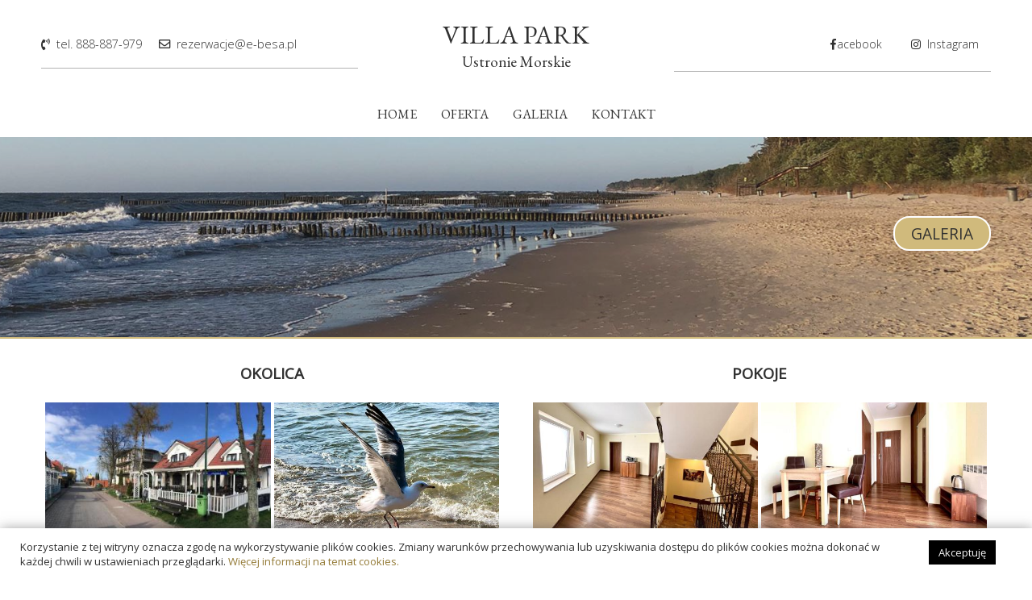

--- FILE ---
content_type: text/html; charset=utf-8
request_url: https://www.google.com/recaptcha/api2/anchor?ar=1&k=6Lf2GEMeAAAAAJy8eUx7L76_fRdNTV5R4MLKbAAc&co=aHR0cHM6Ly92aWxsYS1wYXJrLmNvbS5wbDo0NDM.&hl=en&v=PoyoqOPhxBO7pBk68S4YbpHZ&size=invisible&anchor-ms=20000&execute-ms=30000&cb=to7heo8ggxmb
body_size: 48744
content:
<!DOCTYPE HTML><html dir="ltr" lang="en"><head><meta http-equiv="Content-Type" content="text/html; charset=UTF-8">
<meta http-equiv="X-UA-Compatible" content="IE=edge">
<title>reCAPTCHA</title>
<style type="text/css">
/* cyrillic-ext */
@font-face {
  font-family: 'Roboto';
  font-style: normal;
  font-weight: 400;
  font-stretch: 100%;
  src: url(//fonts.gstatic.com/s/roboto/v48/KFO7CnqEu92Fr1ME7kSn66aGLdTylUAMa3GUBHMdazTgWw.woff2) format('woff2');
  unicode-range: U+0460-052F, U+1C80-1C8A, U+20B4, U+2DE0-2DFF, U+A640-A69F, U+FE2E-FE2F;
}
/* cyrillic */
@font-face {
  font-family: 'Roboto';
  font-style: normal;
  font-weight: 400;
  font-stretch: 100%;
  src: url(//fonts.gstatic.com/s/roboto/v48/KFO7CnqEu92Fr1ME7kSn66aGLdTylUAMa3iUBHMdazTgWw.woff2) format('woff2');
  unicode-range: U+0301, U+0400-045F, U+0490-0491, U+04B0-04B1, U+2116;
}
/* greek-ext */
@font-face {
  font-family: 'Roboto';
  font-style: normal;
  font-weight: 400;
  font-stretch: 100%;
  src: url(//fonts.gstatic.com/s/roboto/v48/KFO7CnqEu92Fr1ME7kSn66aGLdTylUAMa3CUBHMdazTgWw.woff2) format('woff2');
  unicode-range: U+1F00-1FFF;
}
/* greek */
@font-face {
  font-family: 'Roboto';
  font-style: normal;
  font-weight: 400;
  font-stretch: 100%;
  src: url(//fonts.gstatic.com/s/roboto/v48/KFO7CnqEu92Fr1ME7kSn66aGLdTylUAMa3-UBHMdazTgWw.woff2) format('woff2');
  unicode-range: U+0370-0377, U+037A-037F, U+0384-038A, U+038C, U+038E-03A1, U+03A3-03FF;
}
/* math */
@font-face {
  font-family: 'Roboto';
  font-style: normal;
  font-weight: 400;
  font-stretch: 100%;
  src: url(//fonts.gstatic.com/s/roboto/v48/KFO7CnqEu92Fr1ME7kSn66aGLdTylUAMawCUBHMdazTgWw.woff2) format('woff2');
  unicode-range: U+0302-0303, U+0305, U+0307-0308, U+0310, U+0312, U+0315, U+031A, U+0326-0327, U+032C, U+032F-0330, U+0332-0333, U+0338, U+033A, U+0346, U+034D, U+0391-03A1, U+03A3-03A9, U+03B1-03C9, U+03D1, U+03D5-03D6, U+03F0-03F1, U+03F4-03F5, U+2016-2017, U+2034-2038, U+203C, U+2040, U+2043, U+2047, U+2050, U+2057, U+205F, U+2070-2071, U+2074-208E, U+2090-209C, U+20D0-20DC, U+20E1, U+20E5-20EF, U+2100-2112, U+2114-2115, U+2117-2121, U+2123-214F, U+2190, U+2192, U+2194-21AE, U+21B0-21E5, U+21F1-21F2, U+21F4-2211, U+2213-2214, U+2216-22FF, U+2308-230B, U+2310, U+2319, U+231C-2321, U+2336-237A, U+237C, U+2395, U+239B-23B7, U+23D0, U+23DC-23E1, U+2474-2475, U+25AF, U+25B3, U+25B7, U+25BD, U+25C1, U+25CA, U+25CC, U+25FB, U+266D-266F, U+27C0-27FF, U+2900-2AFF, U+2B0E-2B11, U+2B30-2B4C, U+2BFE, U+3030, U+FF5B, U+FF5D, U+1D400-1D7FF, U+1EE00-1EEFF;
}
/* symbols */
@font-face {
  font-family: 'Roboto';
  font-style: normal;
  font-weight: 400;
  font-stretch: 100%;
  src: url(//fonts.gstatic.com/s/roboto/v48/KFO7CnqEu92Fr1ME7kSn66aGLdTylUAMaxKUBHMdazTgWw.woff2) format('woff2');
  unicode-range: U+0001-000C, U+000E-001F, U+007F-009F, U+20DD-20E0, U+20E2-20E4, U+2150-218F, U+2190, U+2192, U+2194-2199, U+21AF, U+21E6-21F0, U+21F3, U+2218-2219, U+2299, U+22C4-22C6, U+2300-243F, U+2440-244A, U+2460-24FF, U+25A0-27BF, U+2800-28FF, U+2921-2922, U+2981, U+29BF, U+29EB, U+2B00-2BFF, U+4DC0-4DFF, U+FFF9-FFFB, U+10140-1018E, U+10190-1019C, U+101A0, U+101D0-101FD, U+102E0-102FB, U+10E60-10E7E, U+1D2C0-1D2D3, U+1D2E0-1D37F, U+1F000-1F0FF, U+1F100-1F1AD, U+1F1E6-1F1FF, U+1F30D-1F30F, U+1F315, U+1F31C, U+1F31E, U+1F320-1F32C, U+1F336, U+1F378, U+1F37D, U+1F382, U+1F393-1F39F, U+1F3A7-1F3A8, U+1F3AC-1F3AF, U+1F3C2, U+1F3C4-1F3C6, U+1F3CA-1F3CE, U+1F3D4-1F3E0, U+1F3ED, U+1F3F1-1F3F3, U+1F3F5-1F3F7, U+1F408, U+1F415, U+1F41F, U+1F426, U+1F43F, U+1F441-1F442, U+1F444, U+1F446-1F449, U+1F44C-1F44E, U+1F453, U+1F46A, U+1F47D, U+1F4A3, U+1F4B0, U+1F4B3, U+1F4B9, U+1F4BB, U+1F4BF, U+1F4C8-1F4CB, U+1F4D6, U+1F4DA, U+1F4DF, U+1F4E3-1F4E6, U+1F4EA-1F4ED, U+1F4F7, U+1F4F9-1F4FB, U+1F4FD-1F4FE, U+1F503, U+1F507-1F50B, U+1F50D, U+1F512-1F513, U+1F53E-1F54A, U+1F54F-1F5FA, U+1F610, U+1F650-1F67F, U+1F687, U+1F68D, U+1F691, U+1F694, U+1F698, U+1F6AD, U+1F6B2, U+1F6B9-1F6BA, U+1F6BC, U+1F6C6-1F6CF, U+1F6D3-1F6D7, U+1F6E0-1F6EA, U+1F6F0-1F6F3, U+1F6F7-1F6FC, U+1F700-1F7FF, U+1F800-1F80B, U+1F810-1F847, U+1F850-1F859, U+1F860-1F887, U+1F890-1F8AD, U+1F8B0-1F8BB, U+1F8C0-1F8C1, U+1F900-1F90B, U+1F93B, U+1F946, U+1F984, U+1F996, U+1F9E9, U+1FA00-1FA6F, U+1FA70-1FA7C, U+1FA80-1FA89, U+1FA8F-1FAC6, U+1FACE-1FADC, U+1FADF-1FAE9, U+1FAF0-1FAF8, U+1FB00-1FBFF;
}
/* vietnamese */
@font-face {
  font-family: 'Roboto';
  font-style: normal;
  font-weight: 400;
  font-stretch: 100%;
  src: url(//fonts.gstatic.com/s/roboto/v48/KFO7CnqEu92Fr1ME7kSn66aGLdTylUAMa3OUBHMdazTgWw.woff2) format('woff2');
  unicode-range: U+0102-0103, U+0110-0111, U+0128-0129, U+0168-0169, U+01A0-01A1, U+01AF-01B0, U+0300-0301, U+0303-0304, U+0308-0309, U+0323, U+0329, U+1EA0-1EF9, U+20AB;
}
/* latin-ext */
@font-face {
  font-family: 'Roboto';
  font-style: normal;
  font-weight: 400;
  font-stretch: 100%;
  src: url(//fonts.gstatic.com/s/roboto/v48/KFO7CnqEu92Fr1ME7kSn66aGLdTylUAMa3KUBHMdazTgWw.woff2) format('woff2');
  unicode-range: U+0100-02BA, U+02BD-02C5, U+02C7-02CC, U+02CE-02D7, U+02DD-02FF, U+0304, U+0308, U+0329, U+1D00-1DBF, U+1E00-1E9F, U+1EF2-1EFF, U+2020, U+20A0-20AB, U+20AD-20C0, U+2113, U+2C60-2C7F, U+A720-A7FF;
}
/* latin */
@font-face {
  font-family: 'Roboto';
  font-style: normal;
  font-weight: 400;
  font-stretch: 100%;
  src: url(//fonts.gstatic.com/s/roboto/v48/KFO7CnqEu92Fr1ME7kSn66aGLdTylUAMa3yUBHMdazQ.woff2) format('woff2');
  unicode-range: U+0000-00FF, U+0131, U+0152-0153, U+02BB-02BC, U+02C6, U+02DA, U+02DC, U+0304, U+0308, U+0329, U+2000-206F, U+20AC, U+2122, U+2191, U+2193, U+2212, U+2215, U+FEFF, U+FFFD;
}
/* cyrillic-ext */
@font-face {
  font-family: 'Roboto';
  font-style: normal;
  font-weight: 500;
  font-stretch: 100%;
  src: url(//fonts.gstatic.com/s/roboto/v48/KFO7CnqEu92Fr1ME7kSn66aGLdTylUAMa3GUBHMdazTgWw.woff2) format('woff2');
  unicode-range: U+0460-052F, U+1C80-1C8A, U+20B4, U+2DE0-2DFF, U+A640-A69F, U+FE2E-FE2F;
}
/* cyrillic */
@font-face {
  font-family: 'Roboto';
  font-style: normal;
  font-weight: 500;
  font-stretch: 100%;
  src: url(//fonts.gstatic.com/s/roboto/v48/KFO7CnqEu92Fr1ME7kSn66aGLdTylUAMa3iUBHMdazTgWw.woff2) format('woff2');
  unicode-range: U+0301, U+0400-045F, U+0490-0491, U+04B0-04B1, U+2116;
}
/* greek-ext */
@font-face {
  font-family: 'Roboto';
  font-style: normal;
  font-weight: 500;
  font-stretch: 100%;
  src: url(//fonts.gstatic.com/s/roboto/v48/KFO7CnqEu92Fr1ME7kSn66aGLdTylUAMa3CUBHMdazTgWw.woff2) format('woff2');
  unicode-range: U+1F00-1FFF;
}
/* greek */
@font-face {
  font-family: 'Roboto';
  font-style: normal;
  font-weight: 500;
  font-stretch: 100%;
  src: url(//fonts.gstatic.com/s/roboto/v48/KFO7CnqEu92Fr1ME7kSn66aGLdTylUAMa3-UBHMdazTgWw.woff2) format('woff2');
  unicode-range: U+0370-0377, U+037A-037F, U+0384-038A, U+038C, U+038E-03A1, U+03A3-03FF;
}
/* math */
@font-face {
  font-family: 'Roboto';
  font-style: normal;
  font-weight: 500;
  font-stretch: 100%;
  src: url(//fonts.gstatic.com/s/roboto/v48/KFO7CnqEu92Fr1ME7kSn66aGLdTylUAMawCUBHMdazTgWw.woff2) format('woff2');
  unicode-range: U+0302-0303, U+0305, U+0307-0308, U+0310, U+0312, U+0315, U+031A, U+0326-0327, U+032C, U+032F-0330, U+0332-0333, U+0338, U+033A, U+0346, U+034D, U+0391-03A1, U+03A3-03A9, U+03B1-03C9, U+03D1, U+03D5-03D6, U+03F0-03F1, U+03F4-03F5, U+2016-2017, U+2034-2038, U+203C, U+2040, U+2043, U+2047, U+2050, U+2057, U+205F, U+2070-2071, U+2074-208E, U+2090-209C, U+20D0-20DC, U+20E1, U+20E5-20EF, U+2100-2112, U+2114-2115, U+2117-2121, U+2123-214F, U+2190, U+2192, U+2194-21AE, U+21B0-21E5, U+21F1-21F2, U+21F4-2211, U+2213-2214, U+2216-22FF, U+2308-230B, U+2310, U+2319, U+231C-2321, U+2336-237A, U+237C, U+2395, U+239B-23B7, U+23D0, U+23DC-23E1, U+2474-2475, U+25AF, U+25B3, U+25B7, U+25BD, U+25C1, U+25CA, U+25CC, U+25FB, U+266D-266F, U+27C0-27FF, U+2900-2AFF, U+2B0E-2B11, U+2B30-2B4C, U+2BFE, U+3030, U+FF5B, U+FF5D, U+1D400-1D7FF, U+1EE00-1EEFF;
}
/* symbols */
@font-face {
  font-family: 'Roboto';
  font-style: normal;
  font-weight: 500;
  font-stretch: 100%;
  src: url(//fonts.gstatic.com/s/roboto/v48/KFO7CnqEu92Fr1ME7kSn66aGLdTylUAMaxKUBHMdazTgWw.woff2) format('woff2');
  unicode-range: U+0001-000C, U+000E-001F, U+007F-009F, U+20DD-20E0, U+20E2-20E4, U+2150-218F, U+2190, U+2192, U+2194-2199, U+21AF, U+21E6-21F0, U+21F3, U+2218-2219, U+2299, U+22C4-22C6, U+2300-243F, U+2440-244A, U+2460-24FF, U+25A0-27BF, U+2800-28FF, U+2921-2922, U+2981, U+29BF, U+29EB, U+2B00-2BFF, U+4DC0-4DFF, U+FFF9-FFFB, U+10140-1018E, U+10190-1019C, U+101A0, U+101D0-101FD, U+102E0-102FB, U+10E60-10E7E, U+1D2C0-1D2D3, U+1D2E0-1D37F, U+1F000-1F0FF, U+1F100-1F1AD, U+1F1E6-1F1FF, U+1F30D-1F30F, U+1F315, U+1F31C, U+1F31E, U+1F320-1F32C, U+1F336, U+1F378, U+1F37D, U+1F382, U+1F393-1F39F, U+1F3A7-1F3A8, U+1F3AC-1F3AF, U+1F3C2, U+1F3C4-1F3C6, U+1F3CA-1F3CE, U+1F3D4-1F3E0, U+1F3ED, U+1F3F1-1F3F3, U+1F3F5-1F3F7, U+1F408, U+1F415, U+1F41F, U+1F426, U+1F43F, U+1F441-1F442, U+1F444, U+1F446-1F449, U+1F44C-1F44E, U+1F453, U+1F46A, U+1F47D, U+1F4A3, U+1F4B0, U+1F4B3, U+1F4B9, U+1F4BB, U+1F4BF, U+1F4C8-1F4CB, U+1F4D6, U+1F4DA, U+1F4DF, U+1F4E3-1F4E6, U+1F4EA-1F4ED, U+1F4F7, U+1F4F9-1F4FB, U+1F4FD-1F4FE, U+1F503, U+1F507-1F50B, U+1F50D, U+1F512-1F513, U+1F53E-1F54A, U+1F54F-1F5FA, U+1F610, U+1F650-1F67F, U+1F687, U+1F68D, U+1F691, U+1F694, U+1F698, U+1F6AD, U+1F6B2, U+1F6B9-1F6BA, U+1F6BC, U+1F6C6-1F6CF, U+1F6D3-1F6D7, U+1F6E0-1F6EA, U+1F6F0-1F6F3, U+1F6F7-1F6FC, U+1F700-1F7FF, U+1F800-1F80B, U+1F810-1F847, U+1F850-1F859, U+1F860-1F887, U+1F890-1F8AD, U+1F8B0-1F8BB, U+1F8C0-1F8C1, U+1F900-1F90B, U+1F93B, U+1F946, U+1F984, U+1F996, U+1F9E9, U+1FA00-1FA6F, U+1FA70-1FA7C, U+1FA80-1FA89, U+1FA8F-1FAC6, U+1FACE-1FADC, U+1FADF-1FAE9, U+1FAF0-1FAF8, U+1FB00-1FBFF;
}
/* vietnamese */
@font-face {
  font-family: 'Roboto';
  font-style: normal;
  font-weight: 500;
  font-stretch: 100%;
  src: url(//fonts.gstatic.com/s/roboto/v48/KFO7CnqEu92Fr1ME7kSn66aGLdTylUAMa3OUBHMdazTgWw.woff2) format('woff2');
  unicode-range: U+0102-0103, U+0110-0111, U+0128-0129, U+0168-0169, U+01A0-01A1, U+01AF-01B0, U+0300-0301, U+0303-0304, U+0308-0309, U+0323, U+0329, U+1EA0-1EF9, U+20AB;
}
/* latin-ext */
@font-face {
  font-family: 'Roboto';
  font-style: normal;
  font-weight: 500;
  font-stretch: 100%;
  src: url(//fonts.gstatic.com/s/roboto/v48/KFO7CnqEu92Fr1ME7kSn66aGLdTylUAMa3KUBHMdazTgWw.woff2) format('woff2');
  unicode-range: U+0100-02BA, U+02BD-02C5, U+02C7-02CC, U+02CE-02D7, U+02DD-02FF, U+0304, U+0308, U+0329, U+1D00-1DBF, U+1E00-1E9F, U+1EF2-1EFF, U+2020, U+20A0-20AB, U+20AD-20C0, U+2113, U+2C60-2C7F, U+A720-A7FF;
}
/* latin */
@font-face {
  font-family: 'Roboto';
  font-style: normal;
  font-weight: 500;
  font-stretch: 100%;
  src: url(//fonts.gstatic.com/s/roboto/v48/KFO7CnqEu92Fr1ME7kSn66aGLdTylUAMa3yUBHMdazQ.woff2) format('woff2');
  unicode-range: U+0000-00FF, U+0131, U+0152-0153, U+02BB-02BC, U+02C6, U+02DA, U+02DC, U+0304, U+0308, U+0329, U+2000-206F, U+20AC, U+2122, U+2191, U+2193, U+2212, U+2215, U+FEFF, U+FFFD;
}
/* cyrillic-ext */
@font-face {
  font-family: 'Roboto';
  font-style: normal;
  font-weight: 900;
  font-stretch: 100%;
  src: url(//fonts.gstatic.com/s/roboto/v48/KFO7CnqEu92Fr1ME7kSn66aGLdTylUAMa3GUBHMdazTgWw.woff2) format('woff2');
  unicode-range: U+0460-052F, U+1C80-1C8A, U+20B4, U+2DE0-2DFF, U+A640-A69F, U+FE2E-FE2F;
}
/* cyrillic */
@font-face {
  font-family: 'Roboto';
  font-style: normal;
  font-weight: 900;
  font-stretch: 100%;
  src: url(//fonts.gstatic.com/s/roboto/v48/KFO7CnqEu92Fr1ME7kSn66aGLdTylUAMa3iUBHMdazTgWw.woff2) format('woff2');
  unicode-range: U+0301, U+0400-045F, U+0490-0491, U+04B0-04B1, U+2116;
}
/* greek-ext */
@font-face {
  font-family: 'Roboto';
  font-style: normal;
  font-weight: 900;
  font-stretch: 100%;
  src: url(//fonts.gstatic.com/s/roboto/v48/KFO7CnqEu92Fr1ME7kSn66aGLdTylUAMa3CUBHMdazTgWw.woff2) format('woff2');
  unicode-range: U+1F00-1FFF;
}
/* greek */
@font-face {
  font-family: 'Roboto';
  font-style: normal;
  font-weight: 900;
  font-stretch: 100%;
  src: url(//fonts.gstatic.com/s/roboto/v48/KFO7CnqEu92Fr1ME7kSn66aGLdTylUAMa3-UBHMdazTgWw.woff2) format('woff2');
  unicode-range: U+0370-0377, U+037A-037F, U+0384-038A, U+038C, U+038E-03A1, U+03A3-03FF;
}
/* math */
@font-face {
  font-family: 'Roboto';
  font-style: normal;
  font-weight: 900;
  font-stretch: 100%;
  src: url(//fonts.gstatic.com/s/roboto/v48/KFO7CnqEu92Fr1ME7kSn66aGLdTylUAMawCUBHMdazTgWw.woff2) format('woff2');
  unicode-range: U+0302-0303, U+0305, U+0307-0308, U+0310, U+0312, U+0315, U+031A, U+0326-0327, U+032C, U+032F-0330, U+0332-0333, U+0338, U+033A, U+0346, U+034D, U+0391-03A1, U+03A3-03A9, U+03B1-03C9, U+03D1, U+03D5-03D6, U+03F0-03F1, U+03F4-03F5, U+2016-2017, U+2034-2038, U+203C, U+2040, U+2043, U+2047, U+2050, U+2057, U+205F, U+2070-2071, U+2074-208E, U+2090-209C, U+20D0-20DC, U+20E1, U+20E5-20EF, U+2100-2112, U+2114-2115, U+2117-2121, U+2123-214F, U+2190, U+2192, U+2194-21AE, U+21B0-21E5, U+21F1-21F2, U+21F4-2211, U+2213-2214, U+2216-22FF, U+2308-230B, U+2310, U+2319, U+231C-2321, U+2336-237A, U+237C, U+2395, U+239B-23B7, U+23D0, U+23DC-23E1, U+2474-2475, U+25AF, U+25B3, U+25B7, U+25BD, U+25C1, U+25CA, U+25CC, U+25FB, U+266D-266F, U+27C0-27FF, U+2900-2AFF, U+2B0E-2B11, U+2B30-2B4C, U+2BFE, U+3030, U+FF5B, U+FF5D, U+1D400-1D7FF, U+1EE00-1EEFF;
}
/* symbols */
@font-face {
  font-family: 'Roboto';
  font-style: normal;
  font-weight: 900;
  font-stretch: 100%;
  src: url(//fonts.gstatic.com/s/roboto/v48/KFO7CnqEu92Fr1ME7kSn66aGLdTylUAMaxKUBHMdazTgWw.woff2) format('woff2');
  unicode-range: U+0001-000C, U+000E-001F, U+007F-009F, U+20DD-20E0, U+20E2-20E4, U+2150-218F, U+2190, U+2192, U+2194-2199, U+21AF, U+21E6-21F0, U+21F3, U+2218-2219, U+2299, U+22C4-22C6, U+2300-243F, U+2440-244A, U+2460-24FF, U+25A0-27BF, U+2800-28FF, U+2921-2922, U+2981, U+29BF, U+29EB, U+2B00-2BFF, U+4DC0-4DFF, U+FFF9-FFFB, U+10140-1018E, U+10190-1019C, U+101A0, U+101D0-101FD, U+102E0-102FB, U+10E60-10E7E, U+1D2C0-1D2D3, U+1D2E0-1D37F, U+1F000-1F0FF, U+1F100-1F1AD, U+1F1E6-1F1FF, U+1F30D-1F30F, U+1F315, U+1F31C, U+1F31E, U+1F320-1F32C, U+1F336, U+1F378, U+1F37D, U+1F382, U+1F393-1F39F, U+1F3A7-1F3A8, U+1F3AC-1F3AF, U+1F3C2, U+1F3C4-1F3C6, U+1F3CA-1F3CE, U+1F3D4-1F3E0, U+1F3ED, U+1F3F1-1F3F3, U+1F3F5-1F3F7, U+1F408, U+1F415, U+1F41F, U+1F426, U+1F43F, U+1F441-1F442, U+1F444, U+1F446-1F449, U+1F44C-1F44E, U+1F453, U+1F46A, U+1F47D, U+1F4A3, U+1F4B0, U+1F4B3, U+1F4B9, U+1F4BB, U+1F4BF, U+1F4C8-1F4CB, U+1F4D6, U+1F4DA, U+1F4DF, U+1F4E3-1F4E6, U+1F4EA-1F4ED, U+1F4F7, U+1F4F9-1F4FB, U+1F4FD-1F4FE, U+1F503, U+1F507-1F50B, U+1F50D, U+1F512-1F513, U+1F53E-1F54A, U+1F54F-1F5FA, U+1F610, U+1F650-1F67F, U+1F687, U+1F68D, U+1F691, U+1F694, U+1F698, U+1F6AD, U+1F6B2, U+1F6B9-1F6BA, U+1F6BC, U+1F6C6-1F6CF, U+1F6D3-1F6D7, U+1F6E0-1F6EA, U+1F6F0-1F6F3, U+1F6F7-1F6FC, U+1F700-1F7FF, U+1F800-1F80B, U+1F810-1F847, U+1F850-1F859, U+1F860-1F887, U+1F890-1F8AD, U+1F8B0-1F8BB, U+1F8C0-1F8C1, U+1F900-1F90B, U+1F93B, U+1F946, U+1F984, U+1F996, U+1F9E9, U+1FA00-1FA6F, U+1FA70-1FA7C, U+1FA80-1FA89, U+1FA8F-1FAC6, U+1FACE-1FADC, U+1FADF-1FAE9, U+1FAF0-1FAF8, U+1FB00-1FBFF;
}
/* vietnamese */
@font-face {
  font-family: 'Roboto';
  font-style: normal;
  font-weight: 900;
  font-stretch: 100%;
  src: url(//fonts.gstatic.com/s/roboto/v48/KFO7CnqEu92Fr1ME7kSn66aGLdTylUAMa3OUBHMdazTgWw.woff2) format('woff2');
  unicode-range: U+0102-0103, U+0110-0111, U+0128-0129, U+0168-0169, U+01A0-01A1, U+01AF-01B0, U+0300-0301, U+0303-0304, U+0308-0309, U+0323, U+0329, U+1EA0-1EF9, U+20AB;
}
/* latin-ext */
@font-face {
  font-family: 'Roboto';
  font-style: normal;
  font-weight: 900;
  font-stretch: 100%;
  src: url(//fonts.gstatic.com/s/roboto/v48/KFO7CnqEu92Fr1ME7kSn66aGLdTylUAMa3KUBHMdazTgWw.woff2) format('woff2');
  unicode-range: U+0100-02BA, U+02BD-02C5, U+02C7-02CC, U+02CE-02D7, U+02DD-02FF, U+0304, U+0308, U+0329, U+1D00-1DBF, U+1E00-1E9F, U+1EF2-1EFF, U+2020, U+20A0-20AB, U+20AD-20C0, U+2113, U+2C60-2C7F, U+A720-A7FF;
}
/* latin */
@font-face {
  font-family: 'Roboto';
  font-style: normal;
  font-weight: 900;
  font-stretch: 100%;
  src: url(//fonts.gstatic.com/s/roboto/v48/KFO7CnqEu92Fr1ME7kSn66aGLdTylUAMa3yUBHMdazQ.woff2) format('woff2');
  unicode-range: U+0000-00FF, U+0131, U+0152-0153, U+02BB-02BC, U+02C6, U+02DA, U+02DC, U+0304, U+0308, U+0329, U+2000-206F, U+20AC, U+2122, U+2191, U+2193, U+2212, U+2215, U+FEFF, U+FFFD;
}

</style>
<link rel="stylesheet" type="text/css" href="https://www.gstatic.com/recaptcha/releases/PoyoqOPhxBO7pBk68S4YbpHZ/styles__ltr.css">
<script nonce="l5SvFhOt8RcWGLdHyNwwsA" type="text/javascript">window['__recaptcha_api'] = 'https://www.google.com/recaptcha/api2/';</script>
<script type="text/javascript" src="https://www.gstatic.com/recaptcha/releases/PoyoqOPhxBO7pBk68S4YbpHZ/recaptcha__en.js" nonce="l5SvFhOt8RcWGLdHyNwwsA">
      
    </script></head>
<body><div id="rc-anchor-alert" class="rc-anchor-alert"></div>
<input type="hidden" id="recaptcha-token" value="[base64]">
<script type="text/javascript" nonce="l5SvFhOt8RcWGLdHyNwwsA">
      recaptcha.anchor.Main.init("[\x22ainput\x22,[\x22bgdata\x22,\x22\x22,\[base64]/[base64]/bmV3IFpbdF0obVswXSk6Sz09Mj9uZXcgWlt0XShtWzBdLG1bMV0pOks9PTM/bmV3IFpbdF0obVswXSxtWzFdLG1bMl0pOks9PTQ/[base64]/[base64]/[base64]/[base64]/[base64]/[base64]/[base64]/[base64]/[base64]/[base64]/[base64]/[base64]/[base64]/[base64]\\u003d\\u003d\x22,\[base64]\\u003d\x22,\[base64]/Cs8O0AcKSRcK+w6wBQ8Olw4XDt8O0w5pocsKfw7LDjxhoYMKXwqDCmmjCisKQWVhOZ8ORF8Kuw4t7PMKjwpojZlAiw7sTwpc7w4/[base64]/G8OQwpDDosKVwrrCvnDDlMOHDcKHw6jDmsKpb8KmMcK2w6V3E3MWw7/CoEHCq8OhQ1bDnVnCn349w4jDqi1BK8KVwozCo1/Cow5rw7grwrPCh3bCgwLDhWXDrMKOBsOKw59RfsO0E0jDtMO7w6/DrHg2BsOQworDmHLCjn1jKcKHYnjDkMKJfDPCvSzDiMKEK8O6wqR1Hz3CuxnCpCpLw4LDgkXDmMODwrwQHwNLWgxlOB4DFcOew4spTELDl8OFw5nDssOTw6LDtV/DvMKPw6fDvMOAw709SmnDt08Ww5XDn8OpDsO8w7TDiwTCmGkhw7cRwpZPR8O9wofCp8O+VTtXHiLDjRZCwqnDssKew7hkZ13DmFAsw6BjW8OvwqnCmnEQw5VgRcOCwqIFwoQkbBlRwoYxFwcPBxnClMOlw6cdw4vCnldeGMKqXsKKwqdFIDHDmhMqw4EGJMOBwrFRN2/Dq8KOwrQIdVwNwqjCknI/[base64]/w5YYERXCiBwCcFXCuCTChcK7w47Chl9idMOCw4zCiMK8S8Ozw5vCvEd+wq/Chlgcw7RRCcKRPWzClVdjbsOcBMK0KsK+w4MBwpRaUcOtwrzCisO0Y3DDvcK5w4DCsMKDw798woMCeW0Nwq/DhzsxAMKNbcKnQsOfw4whZhXCpGJRGUlzwoHCjMKrwqg0bsK/BBVqGlESUcOTTjAeOMOrWMOXF3tBcMK0w53CgsOJwobCgsKTbBfDqcKuwp3CmDE9w4lZwojDqjrDiXvDq8OFw4rCvQYwU3BawpJaOTLDkXbCm0x/KUtLIcK1c8K9wrTCvHwdbxHCn8Khw4HDhDTCpMKvw7rCiwZmw7BAcMOQF1xJYMOmLcO6w6nCmlLCoVJ6dGPCo8K4R24dbAZpw5/Dv8KSCMKKw7Jbw4oXPy5cQMKMG8K3w47DvsOaKMKHwpBJwovDtQ7CuMO8wo3DuQM3w4cbwr/Ds8KuKzELP8OZfcKmLsOHw4xww4twdCHDlk19SMOvwrdswofDjwDDulHDnQLDpMOlw5fCssO7Ny8YLMO+w7LDi8K0w6HCucOkc3vCulbCgsOCZMKmwoJkwqPCq8Kcw51Ww6pfZR04w7bDlsO2JcOIw6VowobDi1/CqwzCoMOAw43DqMOaP8Kywr46wpDCm8OmwotIwrnDmDTDrjzDmnQawoTCnXLDozgoDsKdX8OZw5tNw7/Ds8OCaMKUInF9UMOhw4zDi8ONw7vDn8Kkw7rChMOEKsKAZh/CgGLDmsObworClcODw5LCssKxBcOWw5MJe0NXB3XDhMObG8Oswpx8w5wEw43DocK8w4I8wp/DqsK3fMOvw5hCw4ozOcOveybCiUnCgkdxw6LCiMKpMg7Cr2k7G0DCvcKkQMO7wpl+w63DisOOCAF4GMOvIWVibMOifUHDkAlFw7rCgEtBwo/CkjjCkTA3wqspwpPDl8OAwo3Cij0oXcOef8K+Txt3dxfDqgrCgsKFwovDmhhPw6rDocKZL8K4G8OxdcKTwpPCgUjDq8Oow6pHw7pDwqrCmx7CphAWG8OCw6jCl8KwwqctPMO5wprCv8OCJzXDhD/DjQ7DtH02bGjDq8OLwqtVCl3DrX5dD3Qowqdpw7PChDZ7QcOyw4pCVsKEeSYnw7UKesK3w4gkwol6FUh5HcOcwpdPXkDDnMKBJsK/[base64]/[base64]/[base64]/ZmrDpm5Pwq1gw7QrE8OsRcK8woXDsA1/FsObRzrCqsKlwojCnsOMwo3DgMKpw6rDtQPDuMK0N8KGwqNFw4vCnnXDiV/Dvkg5w6ZFU8ORJHbDpMKBw55WUcKLFV3CmCUAw77DtcOsZsKDwqk3DMOEwoB9ccORw6cKCsKJYcO8YSJIwq3DiCTDicOgAMKtw7HCgMOSwpovw63ClnDCp8OAwpbCnBzDlsKJwrUtw6TDtxNVw4xCHELDkcKzwo/CgnAyVcOmSsKpFxRUPUHDqcK1w67ChMKUwpBFwpTDl8O2TD0qwojDqXzCpMKuwoI5NcKawq3CrcKOCRTCtMK0S3rDnGYjw7vCuxNAw6QTwowSw5V/[base64]/[base64]/Dhw3DtXXDlglgZ8KDS8KFMcKPw4MOWUkDJ8KrSSXCtjh5C8Khwr4/Ixw0wrnDl2zDu8KlYMO2wp/DsivDnMOJw4DCtWwTw5HCl2DDs8Ogw4hZZMKoHMOWw4DCsk5UJMKfw6MQU8OCwoNNw556P04rwqjClMOBw6w8T8OYw7DCrwZ/XcOiw7UkBsKiwp9yXcOkwqTCtmvCk8OkZ8OZJXXDpD4bw5DCs1jDmkgHw5NfUiNCczBQw6tEQh5tw4jDpStSM8O2fcKkFydxMxDDgcKzwr5Bwr3DhnhawoPCqjdpNMKtVMKyQA/Cr0vDncKZBsKJwpHDmcOEJ8KIecKzEzksw7FuwprDlyNDVcOSwq4UwqDDgsKWHQzCk8OLw6ZnNiPDhQBWwrfDmUjDkMO0ecOAdsOcLsOACjnDvXggFcKyR8OCwrHDiHdKK8Olwpw2B0bCncOGwpPDu8OSFElKwoTCqArCpQYGw48Mw7dkwrHCujEQw5gMwo5Jw7/[base64]/GcKZecKLw4PCq1jDuTXCqDPDnsOew7zDs8K5KcOlK8Oxw4Rgw45FU1MUfMKfOcKBwo4qeEl7I1UiYsKdDm5meVLDncOJwqF/wooYJRbDo8OZVMOdUMKFw4HDq8KfTSRDw4LCjiR8wrhqC8KhcMKgwp7Cp2TClMOzVMKkw6tqdRzDscOgw4Niw6c2w4vCsMOxR8KbQCVLQsKJw6XCmMOVwrRYWsOnw7jCs8KPaV1/[base64]/Do1EJwqcjE8KAw7/Djx7Chj1rZ8Odw7x8I1swAcO8BMKzOx3DvibCrwM8w7rCuFt7w6PDmyp1w4bCjjYSSFwdCHLDiMK4CxIzXsKyZiwmwq1VCQJ+Rk9RFGY0w4PDn8Khw4DDiWrDuBhPwpc4w4rCi1DCpMOZw4YWG2o8PsOFw4/Djlk2w5XCi8KfFVnCgMK9QsK7wo8Jw5bDgGQuEBAsOx7CjkI+UcOxwo14w5d6wqxNwrfCvsOjw7xxTBdJQsKCw4wQLMKmUcOhUxPDsBRbw5XClx3CmcKFakXCosOXw5/CrAckwrrCrcOAScOCwpDCpUUoJFbCp8Khw7rDoMKvAigKQhgdfMKvwo/CrMKmw5/CllXDuxjDj8KUw4HCpVlpRMKpVMO2aHJnVMO5woUvwpIPSkbDvMODFAVVNsKzwp/CnxhRw7hoBHQcfkrDtkzCrsKlw5TDh8OUBi/DqsKUw5XCgMKSCC4AAU3CssOtQVzCtAgBwpMAw6dlUyrCpMOqw6MKAnJkA8O4woBGDsOuw5t3N0t8DTfChHgkQsOtwpJgwoLCkmrCqMOHwrp0TMK/Qnt5NXApwqbDocOhU8Kxw4nDsRxUSWbDm2kdwrJDw7HCk2p9URh1worCqz4+SH84UcOiE8O/[base64]/CjsK5w4/DpsOAw5DDh8Kyw6XCqsKSw6ZXw6hGLsOSPcK/wpNew4DCqV5fdlRKLcOAL2VWZMKMMQDDljl+UGQtwp/ChMOBw7/Ct8Kue8OpfcKiIXNew61awq3CnHQeZ8KbdXHDhGjCn8KGGjPDucKkFsKMZUV5b8OkL8OKZWHDhAE+wrURwql+Z8OYwpjDgsKVwqDCq8KSw5o9w6o5w7vCh17CgMKYwrnCoQTCosOGwo8SZ8KJJzLCg8O/IMKuQ8KvwpnCvCzCiMO4asKyJ1sww4jDmcK+w5JYLsKQw4LCpz7DlsKVEMKqw5ttw5PCk8OfwqzCkwocw4o/w7vDuMO+ZcKVw7zCvcKmQcOfNi5Ow4dew5Z3wr7DjhzCgcONND8ww4LDhMOgdR8Ww4LCoMK+w50owr/DhMOCw47Dv3Z/[base64]/DjsKJwpprH8Kkwq/Dk8OMTx05ZsKkw6DCgHkqJ2RAw4rDqsKyw4MKZT/CosOqw6HDrcK2wrfCtD4Gw7ZDw5XDnBDCrMK/SVlwD281w6Z0f8KWw7NWZmrDi8K0wqXDl1wDMMKuYsKvwqUiw4BPI8KMCnrDmXM0Z8ODwolHwqkWG2VfwpwQdH7CrS7DgcK5w5VWIcKodF/[base64]/w7bCslzDtlpHOcO+Qk5NfEfDmGBPw7zCtAnCrcO+DBokwowJJVpYw5XCp8OAG2HCimUhUcOvAMK/KsKQcMOgwrNMwrXCijs9FlHDskLCqUHCom1sV8KCw4EdUsOzBxsMwonDrcOmCkdWLMO8IsKdw5HCsQvCoF80Hmcgwq7CsRPCplzDj10qNRNQwrbCokvDk8KHwo0Vwo0gVGlawq0nOXkvA8Olwotkw7hbw6EGwrTDusOKw77DkjTDhnzDosKGYmxLYFnDhcO3w6XCt1/[base64]/w5FmETsUw7/ChCAYS8OcC8K9FsKUwrFIYMOzw7LDuHQcORYOR8OwBcKZw6UFPEnDrAwdKMO5wqTDi1zDlSNawovDjQDCr8KZw7HDgjURQWZ5P8O0wpgRP8Kkwq/[base64]/Mmxkw79/P8O1bisICy3CncOGwrYxU0ZSwqVNwpzDvSLDtMOcw7vDv1AcDAgGWF8Fw4FGwrNdw50UHMOReMO+csK/AH0FMwPCnEIdXMOIGhUiwqnCoxZ1woLDtBXCl0jDmMKDwpnCr8OKPMKWRsKwMlDDq3LCvMK9w7HDlMKkGSbCo8OoRsKGwoXDrCbDkcK6VcKGA0l9Xwc1D8Kmw7XCtUjChMOeJ8OWw7nCqjHDpcOvwpUcwrknw6YXIsKsJyrDqMKxw5/CvMOGw6o2w7UoLzHCglE7ZMOiw4PCsWjDgsOle8OaUsKSw5tawr/[base64]/[base64]/Dl8OIA31mw7nDlcK1w4xjw6/CjHzCm8Kqw5FawoMbw7TDrcOIw6ojfx7CugAewrhfw5rDtcOFwps6OHBWwqRAw7XDqkzCqsK/[base64]/Cj15pDkJzw5hQbhjClx84bFzCgQvCiltPLzIgKHLDosOTCMOPeMOlw6jCrhDDpcKZEsOqw59SU8OXa33CnsKMEEtgMcOFIw3DhMKnWCDCp8KFw7/Cj8ObJcK+dsKvK0RsAgrCisO2Z03DncOCwr7CoMKrbCTCny8tJ8K1JHrDoMO/w4MuD8KtwrN7AcKARcKqw5jDgsOjw7PChsOQwptmYsKdw7MZI3J9wr/CssObLkxJXyVSwqEHwpdXZMK0UsK4w7RGC8KGwo8Kw6N3wqrCvXkgw5l4w5gxLy8LwrTCsUpNaMOGw7xMw7cww7tXScKDw5jDnMKcw5EzYsK3AEzDiHfCs8O7woPDjnPCgFDDlcKjwrTCsSfDhi/[base64]/Clh3CoX3CtsKoYQ46WSIAwrLCkB7DmUfDtCXDtcKfwoU/[base64]/[base64]/AMKuw4MCGcOBVhPDmXHDnMKUfsOow7LCpcKKwrY1cWMNwrtYfx/CkcOXw4FUfjLDskrDr8K6wq90BSwBw6LCkzkIwrkkHxPDisOrw4XCvmMSwr9FwrDDv2rDkVo9w4zDiR/[base64]/CqH/CsQAAwpnDqMK2w54SfsKMw47DhwPDtjPCm3ldJMKgw7jCujnCj8OnOcK8BMK+w7E1wqVPJ3t+PFXDicOEEyrCn8OawqHCrMOSEBcCcsK7w4MlwonCkxAGVFx+w6c/w5UFelJWKMKgw79NWCPCvErCmQwjwqHDqsOrw5lOw77DpQxow47DuMKQXcOxEnoWU1MJw4PDthbDuXxATBzDn8O4TcKcw5o/w5l/H8KKwrvDty7DlhFkw6Qqa8OzcMKZw67CqgNvwol1IArDtcO+w5rDpR7DlcKyw7kKw6YwNwzCjGE+W2XCvEvCpMK4B8OZAsKNwrzCmMKnw4QoP8ODwrp0R1XDqsKKIA3Dph0fLkzDosOPw4nDpsO1wp98wpTCjsK/w5Fmw4lrw7ABw73CvA5bw4UJw4wJw5oTPMKRWMKINcOjwo0hQsKDwol7UcKow54Uwo1pwr4xw5LCp8OvFsOOw5fCjzMywq5rw58fTB9Zw6LDg8KYwrPDoT/CrcOBJsKww6sVBcO7wqBSc2DCisOHwr3DoDTDhcKBFsKsw7bDp2DCtcOqwrl1wrPDjzo8YgoJVcOiwrMfw4jCmsK4d8OfwqjCv8K7wp/CmMOKM2AGHcKOBMKWLBkiJGLCtAt8w4cMW3rDkMKjU8OERcKcwqUgwp3CvCJ9w5fCiMO6SMOBLRzDlMKcwrhkWVbCjcKwa058wqYiKMOFwr0Xw5fCgQrCoynCrCHDrMOQL8KNwpfDpgnDkMKvwo7ClEx/LMOABcKww4fDnRXDksKkacOFw5DCgMK9OwFewojCuljDsg7DkkJIdcOAWExZAMKyw5/ChcKmbEbCphrDkyrCpcKbw6Z1wpQcdsOdw7TDq8Ogw7IlwqJEA8ORDVlmwqwdLkbDmMOQXcOmw5rCizoGBh3DkQvDs8OJw5nCgMOTw6vDnB8mw4DDo2/[base64]/wpx/[base64]/FBHCuT/[base64]/DosO1Cz/Dp8O8GSJDEMKOw5LDkcK7w5DCphLCnsOBKVrCncKiw4I2wpjCgQjDgsOtLcOlw60VK3c6wrrCmBZqZh7DiQo0TxAYwr4pw7LDgsOBwq9XCzlhaj8owr/CnnDCvmhpM8KJPXfDjMORNVfDvEbDscOFcQZ7JsK1w5LDoxkUw7bDnMKORsKOw7jCpcOkw75Hw6HDp8KaQjHCn09Swq/CuMO5w6Y0RC/CjcOxQsKfw747EsONw6XCq8Ovw4fCqcOEPcOWwpTDn8KJUQEXeQtLOE0LwqMgekRlHGQpD8KnbcOHRGjDgsKcJBIFw5HCmjLChcKvJsOjDsOGwqPCuXwKTDYUw6t5BcOEw7UpBMOBw7XCj03CvABCw7fDvEp0w51ReVRsw4jCu8O2EUDDn8OVC8O/Q8KpbMKGw4nCgX7DnsKbOMK9dmrDiX/DnsOCw6fDtAZoZ8KLwp9pAC1Wd0jDrUw3T8Omw5F+wqUtWWLCtFTCoVAzwq9hw7XCncKQw5/Dh8OHMRFwwpcaXcKjakkiCAbClWxgbgxIwqQyfmJudE9iRX5ICBM6w7s6KXTCtMOsfsOowrnCtSzDssOnO8OEQ2hkwrrChMKaTxsNw6QAcsKaw7DCmCDDlsKNKQHCiMKMwqPDt8O9w54dwpXCh8OZSkY6w6rCrkDCti/[base64]/ChsO/wofDuWlsekHChsKkw7XClcOww4fCvkp1w5TDjsOxw7AQw54Xw7hWA10HwpnDvsKKI13Cs8O8c27Dr0DDssO9ZhNGwq8/wr5iw6Flw5PDkyUIw58HLcORw6k3wr7CiDF+WsOew6LDpsOjP8OkdxNvRHMAegvCkMOvWMOOFsOuwqETQcOGPMOfRMKtEsKLwo/[base64]/[base64]/DMKgwowtw4nCnidRwpgrw6UOw4QHwoZdVsKSA1tawo9TwqZIKQzCkcOzw7bCqlAaw4pbI8OJw4vDnMOwRB1twqzCml/[base64]/DvirCh8KDMEkKOjUYOH3CiMOEUCTDuS/[base64]/w5Rvw5RQwqZtwpHCphVFwpQNwrMuWcOtw6xeLMKeP8Oew5t8w6NJbnFMwrozVMKEw5w6w4LDtW4kw4l1RcKRZGgawrzCuMO7DsOAwqoEc1k/TsOaNW/DlkJlwqzCscKhPzLCskHCv8OSDsKyZcKoQcOswrbColA/wocdwrzDumvCucOvF8Owwq/DmMOww7wswrB0w78XAxzCvcKyBcKgEMOwXHrCnl7DpsKLw63Dol0UwrJUw5XDpcO7wqd4wrfDp8KNW8K2RsKQMsKFQF/DtHFawpbDkUtBDirCkcKsenBHesOnDsKqw4lNQ27DtMK8JcOxShvDt1zCocKzw5TClXZfwoZ/[base64]/w4kDwqTDpgobQX4Fw5BcwrhuLgVoX8OowoTCg8Ktw5jCrALDoyYUBMOWY8OcZMO4w53CqsOaFznDnHURGQPDosOUHcObDUI9VMOfG3bDlcO+I8KcwpTCrMOKG8OYw6/Dq0LDrivCqmvCncOPw4XDtMKTPk4KLShVXUzDh8OGw6vCjMOXwr7Dm8OKHcKSUzQxXnsHwrofVcO9NSXDjcKXwqIRw6HCgQMUwo/ChsOswrLCgn3CjMK4wrbDs8KuwqQRwpY/PcKZwrPCi8KgecKxJsKpwrLCv8O/[base64]/KMKsHMOAWDQJecKLw6vCngVUdXnDhMOtcS5NH8KZWyxpwrRHZ1zDtsKhFMKRRQ3Do3DCi3ATbcOXwp5bZgUWZGXDjMO4WV/[base64]/w7nCtcK5KWBqUMKqw6ZOw4p0bzYDJ2/CrMOOSjAAVxnDjsO1wpzDoX7CjsOEUERvBgnDlMObJQfCm8OvworDtCLDtQgEIsKww5RXw77DvBoKwofDq3NhDcOKw5d9w6Nkwrw5KcOAMcKMNMKyfsK6wolZwrcPw7dTAsOnB8K7EcOTw43DiMK3woXDj0NOw7vDixouL8O0DMKDfsKCScK1CBlxH8Otw6HDk8O/wr3CrsKZbVhjXsKrX1d/wr/DmMKvwoHCpcKMDcKMMwFGFwMhcjhFdcO6E8Kkw5zCoMKZw7oOw7/CnsOYw7EnSMORasOyUMOdw6Akw4PCusOvwrzDtcORwrgCI37Cv1fChsKASHnCpMOmw5PDphDDmmDDjcKMwoJ/NsORUsOJw5nChBjDtBZnw53DlMKSSsKvw5nDj8Obw5xeNsO2w5jDkMOiLMOswr58ZMKoUlDDkcKCw6PCiyMAw5nDt8KVImfCrHXCucK/w7tpw5gEH8KVw5xaW8OsZTPCocK6BjfCtHHDmy9iQsOgQGfDo1PCjTXCp3HCt1bClCAjFsKRRsOBw5nCm8KjwofDmljDnRTDuBPCusOkw48rCj/[base64]/Co0FTUcKmZTPDrcKzdMO2PSdvHsKewoQYw5EswqDDq0fDnAxrw7guP3/DhMOhwovDtsKGwpxoWDgiwrp1wpbDh8OCw61/woE+wqbCrm0Uw4pcw7Vww5cWw45hw77CoMKXFizCkSRywrptVF82w4HCkcKUIcKlLWfDvcKIcMKewqHDsMOJKMKqw6zCosOsw7JIw40QMMKCwpQswq0tN2d+Z1JeC8KRYmjCq8OgVMK/[base64]/ClcOaw6t2wprCkcKhw70FVnQdUnRawpkQw4jCh8KTP8KSIQrDjsKSwr/DjsKYOsK/WMKdAsKCfsO/OwfDglvCljfCjA7Cl8ORZE/ClXLCjMO+w4Qow4jCigZ8wp/Cs8OfTcKLPUdNYg4yw6x/EMKhwoXDkSYBDcKZw4Mmw5IyTlDDlHscc34KQyzDtV8UfSbDqgbDpXZ6w5HDjUl3w7jCscK0YyZTwrnCucOrw6xPw68+w6EtesKkwqnCtiLCmV/CmHIewrfDsznClMKTwrIzw7o6TMK9wpjCqsOpwqN+w68nw5DCgy3CsBsWSBbCkMOPw73CncKYOcO1wr/[base64]/HRgWI8KOwo/[base64]/w4jDocO6YAzCusO6LkDDlkQ9wp5Lwr8xwrsKwp02wo4lY3rDhHLDusOtOww+BTPCgMKewrYwE33CvcO2ahjCsTjDm8KRJcKMIMKrI8O6w6lWwoXDmU3CpCnDmyULw7XCrcK5cwJNw5NvOsOOSsOIw6VQHsOvZmBFWmtuwoorDDjCjCvDocO3d0PDhcOOwp/[base64]/[base64]/[base64]/Ch8Oywolgwr1GBcKMC8OvXcO6w5ZvwrHDpALCrMOENDzCjEbCq8KCZx3DrcONRMOMw5PDvcKzw68KwrxGQivDusKlFDMKwo7CsSrCqw/[base64]/[base64]/JiEYTMKnw6ZjS1/CoMOBO2zCjERjwpEwwqFmw7FTNCQzw4fDisKPTBvDnjosw7DCpDkuW8Kqw6fCrsKXw65Zwpp6YsOJC0/CnTnCkX05NcOcwqslw4DChhtIw7g2E8Kow7zCoMKuMSrDpHxhwpfCqGdXwrBsSFrDoCXClsKHw5nCn3jDnj7DkS51esKlwpzDicK2w5/Cuww9w4vDucOUKwfClsOdw6nCrcODdxoQwpTDjg8MHQkKw53DmsOmwofCqGZiNWrDrTXCkcKfHcKhD3Bjw4/DrMK9TMK6woljw657w6vDkkfCkkNADwTDs8KQfcKXw5Q+wpHDhU/DnH81w5DCuTrClMO/ImQcMyBidmzDo3ElwrDDoy/DkcOFw7rCrjXDl8OhaMKmwpHCicOGBMO8AwXDmRJyU8OfSmHDqcOIT8OfIcK2w5zDn8KMwpI3w4fCpHHCvW9He2gfaxvDlRrDq8OEWMKTw4PCgMKOw6bCkcOawpgoTxg1YUdwHyQaScObw5LCtwfDi30GwpVdwpnDl8Osw7Y9w63CkcKSKhdEw65STcKxfX/DiMOHCMOoVCNnwqvDgwjCqMKvQUE1HMOEwo7Drh9KwrrDncOkw594wr7CoQpVE8KxUsKcBzHDucKscxdEw4cdI8OSGUfCp3BkwpMVwpIbwrcIbCLCuDzCnVLDunnDg2/DnsKVLjR1a2ViwqXDrzhuw77CmcKGw4cdwp7CucOiflgFw6NvwqAPfcKBOCXCiUPDr8KnXVFILG3DgsK/IRPCsHEEw6Amw6RECwEuYknCtMK8TXbCssKka8OrYcOmw7gXcMOdDFxBwpLDti/Dr1sYw4kQSSVPw7Zswp/DpVLDlAInClB9w6jDpMKUw4oAwpgnEcKJwrM4wonCnMOow7HDgRnDncOfw5jCq0wIFwnCssOaw4l1csOvw4B6w63CondFw6tKfnZhKsOlwphUwo3DpsK/[base64]/Cnl7DjsKJCXkywrs7w4RpV8KUw7w3VsKJw4zDqyHDlj3Doxo4w5FAw4jDpFDDt8KHdMKQwovCi8KTw407NwDDgCh8woFowrtEwoVMw4ZsOMK1OzbCsMOew6XChMK9RExIwrxNah50w7LDolPCsnkrQMO7FnPDqWzDq8K6wqDDqi4vw4nCu8KFw58ZY8KYwofDgU/Dp1jCmkMnwojDlzDDhnkGXsOjS8K3wr3Dgw/DuHzDncKxwqkKwq9xPsKlw5cQwql+b8KuwrlTPsO0egNQO8OkXMOVcTEcw4AXwpXCi8OUwpZdwrrCjD/DoyxmTzTCmx/Dv8K4w7FewpbDkz/Cih49woLCi8KYw6/Cq1M7wqfDjEPCucKWaMK5w7HDvsK7wqDDp0wvwoR4wpLCqsOBAMKswrbCsxA/FChRbcK5wr9iXysGwqpwRcK1w4PCh8ObGDPDk8OtRcKycsKLRVADwozDrcKSbW/[base64]/[base64]/DqMKed8KHwrDDjMKbwrFuNxXDk0jCsFFbVivDrcKdBcKWwp9vS8KSGcOQZ8K2wpVHZzwbbEHCtMKcw7s8wp7CnMKewpkSwqh4w6dOEsK3w68HdsK/[base64]/[base64]/[base64]/[base64]/w4HDn8KBZMK/[base64]/[base64]/DtkDCkMKGRFhywrI6VQjCskzDuw/CvMK6LBlrwpHDjFDCssOFw5vChMKTIQ8eaMOhwrbCvTvDo8KlFX1+w5xSwoTDl3PCoAZ9KMO2w6LDrMODJ0fDg8KycjDDt8OjFSLCusOpT1XDm086LsO3bsKbwofCqsKgw4TCqFvDu8KWwpkVdcOUwolSwp/CvHrCuyPDuMOMORTCuVzCucKpCFTCqsOUw7TCp2NqJMO0WC3DtsKJW8OxR8Kow404wqVzwqvCv8KSwofCk8KQwqF/wqfDjMOLw6zDi0/DngRxPDQRcQpjwpdqeMOYw7x6woTDrCc8UkrDkGAKw55EwrJ/w7LChhTCpXBCwrLCiGQhwrPDhiTDjm1JwoJww58ow704d3TCtcKLe8O1wpbCrMOlwr96wqxqShUYXxRzXl3CgwcEO8Otw43CjwBlPVnDhQIoG8O2w4LDgsOmScOCw5pUw44OwqPClDRHw4IFDz5oDR93MMOYOcOdwq5/woXDrMKwwroPPsKgwqIfLMOxwpAgFyABwrA+w77CpcOzM8OAwrPDrMOyw6HClMKwQEApNAXCjDglPcOTwobClzbDiCfDiwnCu8Oyw7spITrDuU7DtcKrbsKew54yw6ITw7vCusO2wpdsQSLCihFGVSQDwpDDg8KPCcOQwrTCqiBZwq04HTzDjsO/X8OkEsKJasKUw4zCvW5Mw6zCkMKKwrZBwqbDuELCrMKYdsOkw4JLwprDiHfDgGkIGkvCl8OUw54VUBzCvkfDrsO6cXnDtXkeAS/DoQDDiMOOw5wKHD1cBsOGw4bCvGRqwqHCicOxw5IhwqV2w60Hwq4aEsK/wq7CiMO3w6AsMiRMTMOWXD/ClcKeIsOsw6A8w6AXw6N0R2p/[base64]/Cl8Orw4/ClcOVbcO0w5hNGDxqwoowG0tCU2ZXH8OQABLDpsKPSQAfwohKw77Dq8KoecOtQSnCjztvw6xXLGrClSAdWsOnw7fDjnXCtGB6RcOQKAhowqzCk2ECw5IzQsK0wr/[base64]/[base64]/DpMKHFCQKw77Coy50w7FVTX93CwvCmxPDiXjCrcO0wocAw7TDocOOw5RKFTwedMOLw77CnxbDnU7ChcO2AcOfwrfCkXLClMKVB8Kzwp8MJhN5e8OJw7QPdj/Dh8K/FMKwwp/[base64]/Dgi8wKw/[base64]/Cu8OUJ3DCrnNEw43Dp8K3dF3Ds8KawrISwoZaYcKVGsO0YW3Cqy/Ck38zwoZWbivDv8OLw7PCosKww6bCjMKIwpwJwrR2w53CvsKlwo/DnMOpwqEZwobCqwXCr0BCw7vDjMO3w7zDo8O5wq7DssKTMzDCmsKVURAqBsKccsKAXBbDucKAw41ewozCoMOAwpHCiSRXZcKlJcKTworDt8KtKR/[base64]/DisKbw71ewo8Iw6sfV8Kiw4EKcHzChStwwpgcw4rDmcODZDBvD8KVESbDqlfCkwk5GDUAwrsnwofChSPDmgXDv2Fewo7CnXLDhXBowq8pwobCvCXDsMKQw6w1JHEfLcK6w7HCv8KMw4rDkcODwoLChkt4f8O8w6Ijw4bDp8Kbcnh4woLClEU/esOswqPCtsOHJsKiwqU9NsOjVsKnbHJkw6UEJMOcwoDDqU3CisOwWTQSUD8Hw5/Cnw1xwoLDgARLGcOrwr4iZcOLw5/[base64]/G0RPw44EODggwooLd8ObUsKVcCfDomLDjMOJw4nCqUTDu8ODNxMOO0jCkMKdw6jDrsO7SMOjAsOCw6jDt0vDosKBEUrCo8KqMMO9wqLDv8OlQgHCgzDDvXvCuMKCUcOtNMOaVcO1wo8GFMO0w7zCtcO/XQrCpCA5wonCgXsgwpBww4rDpMKAw4AAA8OOwpnDomLDsUjDmsKhMGd4fMKzw7LDncKYHVVlwpHCqMOXwpg7AcOyw7LDlW5+w4rChhcuwr/DuyQYwohJQMK3wrElwpl4V8OhRXnCpitIQMKbworCqsORw7bCj8K2w4tLZArCr8OLwp/CjCx3WsOdw4lgSsOcw4NKUsOpw7HDmg1Sw7VuwozCjiJJbsORwrDDrMOlK8OJwp3Dl8KvQcO6wo3Cu3FQWHQzUC3Du8Omw6hlbsOpDwJ2w6fDsWDDpS3DuF00ZsKYw4oFBMK/wow+w63DlMKuakDDpMO/cl/ClH/CssOSCcOZw7/CqlsNwq3Dm8Oyw4rCgsOswoTChQ8tK8OtflF1w7fDqsKPwqfDr8O4wrXDt8KLwoMVw69ucMKfw6DCiQwNQ1Imw4g/aMK9wofDnMOYw7JtwpfDqMO+d8Ogw5XCtsOGWSXDj8Kowo5hw5Y6wpYHckoNw7FIPnImBcKkZWrCs3sgCV4yw5fDmcOZaMOmWsO1w5oiw4tow4DCksKWwpXDqsKrBw/DrFTDnTdufQ3CnsONwq8hRBlJw4jCiHNMwqvDicKNJsOawqQ/w5Z1wrZuwrkKwpPCh23DoXbDh0nDiDzCnS0pMcOJAcKtSmXDoX7DiwoyeMK0wqzCncK9w5kKasOlWMOAwrrCsMKEHmTDs8OhwpwNwo9aw7TCtcOzYW7CpcKlFcOYw5HCnsK1wo48wr4UKwDDssKjU3vCqBbCrUgaPV5vIMOXw4XCuxJrOkzDsMK/BMOaJcKTMwc2R2IODwXDinDClMK/w47CpMK5wo1Jw4PCiDPDtgnCkR/CjcO8wprDj8OSwo9twp8eOmZZYlkMw4LDuXrCoHHCnSzDo8ORFjw/R35qw5gZwqtvesK6w7RGMXTClcK3w6rCvMK8asKGNMKIwr7ChMKiwpDDjCrClcOaw5PDmsKDW2kvw47Cr8OwwqHDvhxnw7DDrsKmw6LClz8gw7gBBMKLbj/CrsKTw5o/Y8OHI0PDhFNqO2pbTcKmw6NiFCPDiETCnQsqEGtnRxrCn8Ogwo7ClX/[base64]/CijfDk1DCkMKkwqPCnsOVdcOHwrXCqcOQcnfCkETDpW/DpcO8wpgEwrHDtCwFw45Xw6lhO8KYw4/DtgHDicKbJsKBNT14HcKTHhDCj8ONEWZYGMKcCcO9w4oewrLCmhdgPsKFwqlpcD/DjcO8w6/DtMK0w6d4w5DClB9rRcKowo4zUzzCqcKhTMKww6XDgsOGbMOWd8KCwq9LEGMYwpXCvQAqF8OQwqjCkXw/YsK2w69wwrQOXW9Pw6EvGTUQw743wqgbDT5hwonCv8Orw4Qkw7tOJDTCpcOEPk/Ch8KsMMOBw4PDli4+AMKmwql/[base64]/DgWs9R8KLwrrCm8KUw6PDncO3w6vCtsOhQMKYwrbDh3TDkjHDlsO8VcKwPcKeJ1Nzw6DDpzTDqMOcLMOzTMK+EDB6UsOdGcOPaiXCjgx1S8Klw73DrsOxw7HCiEwDw7p0w7Ehw5tGwpjCiDbDvgIPw4/[base64]/BVVbDx3CssONKHAOwrPCpcKwKsKCKwDDgAbCtDUdUDHDrcKDWsKKU8OfwqbDlXnDiRR0w6DDtizCucKawqMjTMOuw7FUwq8owr/DscO9w4jDjMKbZMKxMAg8BsKPOSYWZsK+w53DnzPClsO3wprCvsObFBTDrAk6fMOyNjnCo8OBY8OQYibChsOkdcOaGMKIwpvDgxpHw7I1wp/DssOawqFvairChsOtw64GMQ1qw7dUDMOiHjzDrcO7anp+w4/CigoVcMOpeGrDj8O0w6zCkh3CkmDCt8OZw5zCmhcPT8K5QXnCumLCg8KZwo5ow6rDlcKcwrYhKl3DunYiwqoINsO9SnEsSMKxw6EJHsOpwrLCocOIG1TDocK5w6/CgEXDqcOBw5bCgcKtwroVwq4tcEYXwrHCngAYUMKAw6bDisKBW8ObwonDq8Kywr9Yfk1lCMK8H8KQwoITCsOjEsOwWcOXw6HDulrChljDg8KewrnDhcKLwo12P8OFwoLDvw\\u003d\\u003d\x22],null,[\x22conf\x22,null,\x226Lf2GEMeAAAAAJy8eUx7L76_fRdNTV5R4MLKbAAc\x22,0,null,null,null,1,[21,125,63,73,95,87,41,43,42,83,102,105,109,121],[1017145,855],0,null,null,null,null,0,null,0,null,700,1,null,0,\x22CvYBEg8I8ajhFRgAOgZUOU5CNWISDwjmjuIVGAA6BlFCb29IYxIPCPeI5jcYADoGb2lsZURkEg8I8M3jFRgBOgZmSVZJaGISDwjiyqA3GAE6BmdMTkNIYxIPCN6/tzcYADoGZWF6dTZkEg8I2NKBMhgAOgZBcTc3dmYSDgi45ZQyGAE6BVFCT0QwEg8I0tuVNxgAOgZmZmFXQWUSDwiV2JQyGAA6BlBxNjBuZBIPCMXziDcYADoGYVhvaWFjEg8IjcqGMhgBOgZPd040dGYSDgiK/Yg3GAA6BU1mSUk0GhkIAxIVHRTwl+M3Dv++pQYZxJ0JGZzijAIZ\x22,0,0,null,null,1,null,0,0,null,null,null,0],\x22https://villa-park.com.pl:443\x22,null,[3,1,1],null,null,null,1,3600,[\x22https://www.google.com/intl/en/policies/privacy/\x22,\x22https://www.google.com/intl/en/policies/terms/\x22],\x22OpYR7w3XjxK+59mFQ3xer94X8tdsmLG/Hfosfjmmfd4\\u003d\x22,1,0,null,1,1768366168047,0,0,[34,190,249,81],null,[149,70],\x22RC-cXN1ITP6b4x-ZQ\x22,null,null,null,null,null,\x220dAFcWeA7LIAjq1YfLeZc6xgHb2d0sVUCQpJvXMVvXHX4H2v0Z63WYBs8-vfWrVGulmsF4OMxDMR2KGg28_-kCLvUwno40YpNQKg\x22,1768448967945]");
    </script></body></html>

--- FILE ---
content_type: text/css
request_url: https://villa-park.com.pl/wp-content/themes/villa-park-001/css/main.css
body_size: 4857
content:
.page-front{margin-top:30px;margin-bottom:30px}.page-default{margin-top:30px;margin-bottom:30px}.page-contact{margin-top:30px;margin-bottom:30px}.page-blog{margin-top:30px;margin-bottom:30px}.page-single{margin-top:30px;margin-bottom:30px}.page-privacy-policy{margin-top:30px;margin-bottom:30px}.vert-05{height:5px;width:100%}.vert-10{height:10px;width:100%}.vert-15{height:15px;width:100%}.vert-20{height:20px;width:100%}.vert-25{height:25px;width:100%}.vert-30{height:30px;width:100%}.vert-35{height:35px;width:100%}.vert-40{height:40px;width:100%}.vert-45{height:45px;width:100%}.vert-50{height:50px;width:100%}*,*::before,*::after{-webkit-box-sizing:border-box;box-sizing:border-box;margin:0;padding:0}body{font-family:'Open Sans', sans-serif;background-color:#fff}a{text-decoration:none}p,a,h1,h2,h3,h4,h5,h6{color:#313131}img{vertical-align:middle}.main-container{max-width:1920px;margin:0 auto}.container-wide-vw-2-4{padding-left:2vw;padding-right:2vw}@media only screen and (min-width: 1000px){.container-wide-vw-2-4{max-width:1920px;margin:0 auto;padding-left:4vw;padding-right:4vw}}.container-medium-vw-4-10{padding-left:4vw;padding-right:4vw}@media only screen and (min-width: 1000px){.container-medium-vw-4-10{padding-left:10vw;padding-right:10vw}}.container-medium-const-1300-vw-4-1{padding-left:4vw;padding-right:4vw;max-width:1300px;margin-left:auto;margin-right:auto}@media only screen and (min-width: 1400px){.container-medium-const-1300-vw-4-1{padding-left:1vw;padding-right:1vw}}.g-main-border{margin-top:10px;margin-bottom:10px;border-top:1px solid #d0ba7c}.grecaptcha-badge{display:none}.clearfix::after{content:"";display:block;clear:both}.sti-button-normal{margin-top:10px}.sti-button-normal a{margin:8px 4px;padding:2px 15px;color:#fff;border:solid 2px #fff;-webkit-box-shadow:0px 0px 0px 3px #c4aa63;box-shadow:0px 0px 0px 3px #c4aa63;-webkit-transition:0.6s;transition:0.6s;background-color:#c4aa63;font-size:0.9rem;display:inline-block;border-radius:8px;line-height:1.2rem}.sti-button-normal a:hover{-webkit-box-shadow:0px 0px 0px 3px #c4aa63;box-shadow:0px 0px 0px 3px #c4aa63;background-color:#fff;color:#c4aa63}.sti-button-inverse a{margin:8px 4px;padding:2px 15px;color:#d0ba7c;border:solid 2px #d0ba7c;-webkit-transition:0.6s;transition:0.6s;font-size:0.9rem;line-height:1.4rem;display:inline-block;border-radius:8px;background-color:rgba(0,0,0,0.2)}.sti-button-inverse a:hover{-webkit-box-shadow:0px 0px 0px 3px #d0ba7c;box-shadow:0px 0px 0px 3px #d0ba7c;color:#fff;border:solid 2px #fff;background-color:#d0ba7c}.sti-title-box{background-color:#000;display:-webkit-box;display:-ms-flexbox;display:flex;-webkit-box-pack:center;-ms-flex-pack:center;justify-content:center;padding:15px 0;border-top:1px solid #d0ba7c;border-bottom:1px solid #d0ba7c}.sti-title-box h3{display:inline-block;padding:3px 12px;color:#fff;text-align:center}.block-top-media-front{height:100%;padding-left:5vw;padding-right:5vw}@media only screen and (min-width: 1000px){.block-top-media-front{padding-left:6vw;padding-right:6vw}}.block-top-media-front .content-box{display:-webkit-box;display:-ms-flexbox;display:flex;-webkit-box-orient:vertical;-webkit-box-direction:normal;-ms-flex-direction:column;flex-direction:column;-webkit-box-align:center;-ms-flex-align:center;align-items:center;-webkit-box-pack:center;-ms-flex-pack:center;justify-content:center;padding-top:5vw;width:100%;height:100%}@media only screen and (min-width: 1000px){.block-top-media-front .content-box{padding-top:250px;padding-bottom:2vw;-webkit-box-pack:justify;-ms-flex-pack:justify;justify-content:space-between}}@media only screen and (min-width: 1300px){.block-top-media-front .content-box{padding-bottom:30px}}.block-top-media-front .content-box .description-box-01{padding:20px 0}.block-top-media-front .content-box .description-box-01 h2{color:#fff;font-size:1rem;font-weight:400;line-height:1.6rem;text-align:center}.block-top-media-front .content-box .description-box-01 h2:nth-child(1){font-family:'EB Garamond', serif;font-size:2rem;margin-top:10px;margin-bottom:40px;color:#dbc58a}@media only screen and (min-width: 1000px){.block-top-media-front .content-box .description-box-01 h2:nth-child(1){font-size:2.8rem}}.block-top-media-front .content-box .description-box-01 h2:nth-child(2){font-family:'Ephesis', cursive;font-size:9vw;line-height:12vw}@media only screen and (min-width: 500px){.block-top-media-front .content-box .description-box-01 h2:nth-child(2){font-size:2.6rem;line-height:3rem}}@media only screen and (min-width: 1000px){.block-top-media-front .content-box .description-box-01 h2:nth-child(2){font-size:4rem;line-height:5rem}}.block-top-media-front .content-box .description-box-01 h2:nth-child(3){font-family:'Ephesis', cursive;font-size:7vw;line-height:9vw}@media only screen and (min-width: 500px){.block-top-media-front .content-box .description-box-01 h2:nth-child(3){font-size:2.4rem;line-height:3rem}}@media only screen and (min-width: 1000px){.block-top-media-front .content-box .description-box-01 h2:nth-child(3){font-size:3.4rem;line-height:4.4rem}}.block-top-media-front .content-box .description-box-02{padding:20px 0}.block-top-media-front .content-box .description-box-02 p{color:rgba(224,224,224,0.9);line-height:1.5rem}.block-top-media-front .content-box .description-box-02 p span{color:#d0ba7c}.block-top-media-front .content-box .button-media-box{width:100%;min-height:50px}.block-top-media-front .content-box .button-media-box-inner{display:-webkit-box;display:-ms-flexbox;display:flex;-webkit-box-orient:vertical;-webkit-box-direction:normal;-ms-flex-direction:column;flex-direction:column;-webkit-box-align:end;-ms-flex-align:end;align-items:flex-end;-webkit-box-pack:center;-ms-flex-pack:center;justify-content:center;padding-right:20px;border-right:1px solid rgba(255,255,255,0.5);border-right:1px solid #d0ba7c;width:100%;min-height:20px}textarea:focus,input:focus{outline:none}.wpcf7 p{margin-top:10px}.wpcf7 label{margin-top:10px;padding-top:0px}.wpcf7 input{background-color:#d6d6d6;height:36px !important;padding:2px 0 0 10px;width:100%}.wpcf7 input,.wpcf7 textarea{background-color:#eee;border-top:none;border-left:none;border-right:none;border-bottom:1px solid #d0ba7c;font-size:0.9rem;font-family:'Open Sans', sans-serif}.wpcf7 input:focus,.wpcf7 textarea:focus{background-color:#f8f8f8}.wpcf7 textarea{padding:12px 0 0 10px;width:100%}.wpcf7 .wpcf7-submit{margin-top:10px;width:100px;float:right;border:none;background-color:#d0ba7c;color:#fff;-webkit-transition:0.6s;transition:0.6s}.wpcf7 .wpcf7-submit:hover{background-color:#000}.wpcf7 .wpcf7-form-control-wrap{margin:0;padding:0}.wpcf7 .wpcf7-form-control-wrap .wpcf7-form-control.wpcf7-acceptance{margin:0;padding:0}.wpcf7 .wpcf7-form-control-wrap .wpcf7-form-control.wpcf7-acceptance .wpcf7-list-item{display:inline}.wpcf7 .wpcf7-form-control-wrap .wpcf7-form-control.wpcf7-acceptance .wpcf7-list-item label{position:relative;font-size:0.84rem;line-height:1.2rem;background-color:#eee;display:-webkit-box;display:-ms-flexbox;display:flex;margin-bottom:0px;padding:12px 8px 12px 40px;color:#2c2c2a}.wpcf7 .wpcf7-form-control-wrap .wpcf7-form-control.wpcf7-acceptance .wpcf7-list-item label input{width:16px !important;height:16px !important;position:absolute;top:12px;left:12px}.wpcf7 .wpcf7-form-control-wrap .wpcf7-form-control.wpcf7-acceptance .wpcf7-list-item label a{color:#947b37}.bottom-phone-button{position:fixed;bottom:20px;right:20px;z-index:999;display:-webkit-box;display:-ms-flexbox;display:flex;-webkit-box-orient:vertical;-webkit-box-direction:normal;-ms-flex-direction:column;flex-direction:column;-webkit-box-pack:center;-ms-flex-pack:center;justify-content:center;-webkit-box-align:center;-ms-flex-align:center;align-items:center}@media only screen and (min-width: 1000px){.bottom-phone-button{display:none}}.bottom-phone-button .phone-box a{background-color:#fff;display:-webkit-box;display:-ms-flexbox;display:flex;-webkit-box-pack:center;-ms-flex-pack:center;justify-content:center;-webkit-box-align:center;-ms-flex-align:center;align-items:center;color:#d0ba7c;width:60px;height:60px;padding:10px;border-radius:50%;border:4px solid #d0ba7c}.bottom-phone-button .phone-box i{font-size:2.4rem}.cookies-law-wrapper h1,.cookies-law-wrapper h2,.cookies-law-wrapper h3,.cookies-law-wrapper h4,.cookies-law-wrapper h5,.cookies-law-wrapper h6{font-weight:600;color:#222;padding:0;margin:5px 1px}.cookies-law-wrapper p{margin-top:4px;line-height:18px}.cookies-law-wrapper #cookies-law{position:fixed;bottom:-100px;z-index:999999999;display:-webkit-box;display:-ms-flexbox;display:flex;-webkit-box-orient:vertical;-webkit-box-direction:normal;-ms-flex-direction:column;flex-direction:column;width:100%;height:auto;font-size:12px;font-weight:400;color:#505050;background:#ffffff;-webkit-box-shadow:1px 1px 15px rgba(68,68,68,0.55);box-shadow:1px 1px 15px rgba(68,68,68,0.55);padding:5px 5px 0px 5px;animation:cookieslidein 1s 0.5s 1 forwards ease-out;-webkit-animation:cookieslidein 1s 0.5s 1 forwards ease-out;-moz-animation:cookieslidein 1s 0.5s 1 forwards ease-out;-o-animation:cookieslidein 1s 0.5s 1 forwards ease-out}@media only screen and (min-width: 500px){.cookies-law-wrapper #cookies-law{-webkit-box-orient:horizontal;-webkit-box-direction:normal;-ms-flex-direction:row;flex-direction:row;-webkit-box-pack:center;-ms-flex-pack:center;justify-content:center;font-size:13px}}.cookies-law-wrapper #cookies-law>.left{margin:5px 20px 15px 20px;text-align:center}@media only screen and (min-width: 500px){.cookies-law-wrapper #cookies-law>.left{text-align:left}}.cookies-law-wrapper #cookies-law>.left a{color:#947b37}.cookies-law-wrapper #cookies-law>.right{text-align:center;margin:0px 0px 15px 0px}@media only screen and (min-width: 500px){.cookies-law-wrapper #cookies-law>.right{margin:5px 40px 5px 0px}}.cookies-law-wrapper #cookies-accept,.cookies-law-wrapper .cookies-readmore{margin-top:5px;margin-bottom:5px;display:inline-block;width:auto;padding:6px 12px;color:#f3f3f3;cursor:pointer;text-decoration:none;background:#000;-webkit-transition:0.5s;transition:0.5s}.cookies-law-wrapper #cookies-accept:hover,.cookies-law-wrapper .cookies-readmore:hover{background:#525252}@keyframes cookieslidein{from{bottom:-100px}to{bottom:0}}@-webkit-keyframes cookieslidein{from{bottom:-100px}to{bottom:0}}.header-wrapper.header-wrapper-front .top-header.header-desktop-scroll-1{background-color:#fff}.header-wrapper.header-wrapper-front .top-header.header-desktop-scroll-1 .top-header-inner .col-row-left,.header-wrapper.header-wrapper-front .top-header.header-desktop-scroll-1 .top-header-inner .col-row-right{border-bottom:1px solid rgba(63,63,63,0.4)}.header-wrapper.header-wrapper-front .top-header.header-desktop-scroll-1 .top-header-inner .col-row-left i,.header-wrapper.header-wrapper-front .top-header.header-desktop-scroll-1 .top-header-inner .col-row-left p,.header-wrapper.header-wrapper-front .top-header.header-desktop-scroll-1 .top-header-inner .col-row-left a,.header-wrapper.header-wrapper-front .top-header.header-desktop-scroll-1 .top-header-inner .col-row-right i,.header-wrapper.header-wrapper-front .top-header.header-desktop-scroll-1 .top-header-inner .col-row-right p,.header-wrapper.header-wrapper-front .top-header.header-desktop-scroll-1 .top-header-inner .col-row-right a{color:#313131;-webkit-transition:0.6s;transition:0.6s}.header-wrapper.header-wrapper-front .top-header.header-desktop-scroll-1 .top-header-inner .col-logo-box .logo-txt a{color:#313131}.top-header.header-desktop-scroll-1{background-color:#fff}.header-wrapper.header-wrapper-front .top-header-inner .col-row-left,.header-wrapper.header-wrapper-front .top-header-inner .col-row-right{border-bottom:1px solid rgba(255,255,255,0.4)}.header-wrapper.header-wrapper-front .top-header-inner .col-row-left i,.header-wrapper.header-wrapper-front .top-header-inner .col-row-left p,.header-wrapper.header-wrapper-front .top-header-inner .col-row-left a,.header-wrapper.header-wrapper-front .top-header-inner .col-row-right i,.header-wrapper.header-wrapper-front .top-header-inner .col-row-right p,.header-wrapper.header-wrapper-front .top-header-inner .col-row-right a{color:#fff}.header-wrapper.header-wrapper-front .top-header-inner .col-row-left a:hover,.header-wrapper.header-wrapper-front .top-header-inner .col-row-right a:hover{color:#000000;background-color:#d0ba7c}.header-wrapper.header-wrapper-front .top-header-inner .col-row-left .box-contact-border{background-color:rgba(255,255,255,0.4)}.header-wrapper.header-wrapper-front .top-header-inner .col-logo-box .logo-txt a{color:rgba(255,255,255,0.7)}.top-header{display:none;-webkit-transition:0.6s;transition:0.6s}@media only screen and (min-width: 1000px){.top-header{display:block}}.top-header-inner{display:-webkit-box;display:-ms-flexbox;display:flex;-webkit-box-pack:justify;-ms-flex-pack:justify;justify-content:space-between;height:110px;-webkit-transition:0.6s;transition:0.6s}.top-header-inner .col{display:-webkit-box;display:-ms-flexbox;display:flex;-webkit-box-align:center;-ms-flex-align:center;align-items:center;-webkit-box-flex:1;-ms-flex:1;flex:1;display:flex;-webkit-box-pack:center;-ms-flex-pack:center;justify-content:center}.top-header-inner .col-row-left,.top-header-inner .col-row-right,.top-header-inner .col-logo-box{padding:20px 0}.top-header-inner .col-row-left,.top-header-inner .col-row-right{display:-webkit-box;display:-ms-flexbox;display:flex;border-bottom:1px solid rgba(63,63,63,0.4);width:100%;font-weight:300;-webkit-transition:0.6s;transition:0.6s}.top-header-inner .col-row-left i,.top-header-inner .col-row-left p,.top-header-inner .col-row-left a,.top-header-inner .col-row-right i,.top-header-inner .col-row-right p,.top-header-inner .col-row-right a{font-size:0.9rem;-webkit-transition:0.6s;transition:0.6s;color:#313131}.top-header-inner .col-row-left a:hover,.top-header-inner .col-row-right a:hover{color:#000000;background-color:#d0ba7c}.top-header-inner .col-row-left{-webkit-box-pack:start;-ms-flex-pack:start;justify-content:flex-start}.top-header-inner .col-row-left i{padding-right:8px;display:-webkit-box;display:-ms-flexbox;display:flex;-webkit-box-pack:center;-ms-flex-pack:center;justify-content:center;-webkit-box-align:center;-ms-flex-align:center;align-items:center}.top-header-inner .col-row-left .box-contact{display:-webkit-box;display:-ms-flexbox;display:flex}.top-header-inner .col-row-left .box-contact-phone{display:-webkit-box;display:-ms-flexbox;display:flex}.top-header-inner .col-row-left .box-contact-mail{display:-webkit-box;display:-ms-flexbox;display:flex}.top-header-inner .col-row-left .box-contact-border{background-color:rgba(255,255,255,0.4);width:1px;height:inherit;margin:0 10px}.top-header-inner .col-row-right{-webkit-box-pack:end;-ms-flex-pack:end;justify-content:flex-end}.top-header-inner .col-row-right ul{display:-webkit-box;display:-ms-flexbox;display:flex;margin:0 -9px;padding-left:6px;padding-right:6px}.top-header-inner .col-row-right li{margin:0 1px}.top-header-inner .col-row-right i{padding:2px;-webkit-transition:0.6s;transition:0.6s}.top-header-inner .col-row-right a{display:block;margin:2px 2px;padding:2px 6px;font-size:0.8rem;text-align:center;border-radius:5px}@media only screen and (min-width: 1200px){.top-header-inner .col-row-right a{font-size:0.86rem;padding:2px 15px}}@media only screen and (min-width: 1300px){.top-header-inner .col-row-right a{font-size:0.9rem;padding:2px 9px}}.top-header-inner .col-row-right .facebook-icon a::before{display:inline-block;line-height:inherit;font-family:"Font Awesome 5 Brands";content:'\f39e';font-weight:400;padding-right:1px;line-height:1.1rem}.top-header-inner .col-row-right .instagram-icon a::before{display:inline-block;line-height:inherit;font-family:"Font Awesome 5 Brands";content:'\f16d';font-weight:400;padding-right:8px;line-height:1.1rem}.top-header-inner .col-logo-box .logo-txt{display:-webkit-box;display:-ms-flexbox;display:flex;-webkit-box-orient:vertical;-webkit-box-direction:normal;-ms-flex-direction:column;flex-direction:column;-webkit-box-align:center;-ms-flex-align:center;align-items:center;font-family:'EB Garamond', serif}.top-header-inner .col-logo-box .logo-txt a{color:#313131;-webkit-transition:0.6s;transition:0.6s}.top-header-inner .col-logo-box .logo-txt a.logo-txt-1{font-size:2rem}.top-header-inner .col-logo-box .logo-txt a.logo-txt-2{font-size:1.2rem}header h2{font-weight:400}header ul{list-style:none}.header-wrapper{position:absolute;top:0;left:0;right:0;z-index:999999}.header-wrapper.header-wrapper-front{background:-webkit-gradient(linear, left top, left bottom, from(rgba(0,0,0,0.4)), color-stop(35%, rgba(0,0,0,0.4)), to(transparent));background:linear-gradient(180deg, rgba(0,0,0,0.4) 0%, rgba(0,0,0,0.4) 35%, transparent 100%)}.hamburger-box{position:absolute;top:2px;right:2vw;text-align:center}.hamburger-box .hamburger{padding-top:4px}.hamburger-box p{color:#d0ba7c;font-weight:600;font-size:0.9rem}.header-mobile{background-color:#fff}.header-mobile h2{font-size:1.8rem;color:#d0ba7c;font-size:1.4rem;line-height:1.4rem}@media only screen and (min-width: 1000px){.header-mobile{display:none}}.header-mobile .header-mobile-inner{position:relative;border-bottom:2px solid #e3e3e3;position:relative;height:72px;display:-webkit-box;display:-ms-flexbox;display:flex;-webkit-box-pack:justify;-ms-flex-pack:justify;justify-content:space-between;-webkit-box-align:center;-ms-flex-align:center;align-items:center}.header-mobile .header-mobile-inner .box-left{display:-webkit-box;display:-ms-flexbox;display:flex;-webkit-box-align:center;-ms-flex-align:center;align-items:center}.header-mobile .header-mobile-inner .box-left .logo-box{padding-right:8px}.header-mobile .header-mobile-inner .box-left .logo-box img{height:50px;width:auto}.header-mobile .header-mobile-inner .box-left .logo-box .logo-txt{display:-webkit-box;display:-ms-flexbox;display:flex;-webkit-box-orient:vertical;-webkit-box-direction:normal;-ms-flex-direction:column;flex-direction:column;font-family:'EB Garamond', serif}.header-mobile .header-mobile-inner .box-left .logo-box .logo-txt a{color:#313131;-webkit-transition:0.6s;transition:0.6s}.header-mobile .header-mobile-inner .box-left .logo-box .logo-txt a.logo-txt-1{font-size:2rem;line-height:2.2rem}.header-mobile .header-mobile-inner .box-left .logo-box .logo-txt a.logo-txt-2{font-size:1.2rem;line-height:1.4rem}.header-mobile .header-mobile-inner .box-right{position:absolute;left:0px;top:72px;width:100%;padding:20px 0 20px 10px;background-color:#fff;z-index:2;-webkit-box-shadow:0px 4px 8px rgba(0,0,0,0.6);box-shadow:0px 4px 8px rgba(0,0,0,0.6)}.header-mobile .header-mobile-inner .box-right .nav-border{min-height:10px;width:1px;background-color:#c9c9c9;margin-left:20px;margin-right:20px}.header-mobile .header-mobile-inner .box-right nav{display:-webkit-box;display:-ms-flexbox;display:flex}.header-mobile .header-mobile-inner .box-right .nav-ext a{background-color:#1c2230;color:#fff}.header-mobile .header-mobile-inner .box-right .nav-ext li a:hover{background-color:#d0ba7c}.header-mobile .header-mobile-inner .box-right .instagram-icon a::before{display:inline-block;line-height:inherit;font-family:"Font Awesome 5 Brands";content:'\f16d';font-weight:400;padding-right:8px;line-height:1.1rem;-webkit-transition:0.6s;transition:0.6s;color:#ffffff}.header-mobile .header-mobile-inner .box-right .facebook-icon a::before{display:inline-block;line-height:inherit;font-family:"Font Awesome 5 Brands";content:'\f39e';font-weight:400;padding-right:1px;line-height:1.1rem;-webkit-transition:0.6s;transition:0.6s;color:#ffffff}.header-mobile .header-mobile-inner .box-right ul li a{display:inline-block;padding:4px 10px;font-size:0.9rem;-webkit-transition:0.6s;transition:0.6s;border:1px solid #c9c9c9;margin-bottom:5px;border-radius:6px;color:#fff;background-color:#d0ba7c}.header-mobile .header-mobile-inner .box-right ul li a:hover{background-color:#1c2230}.header-mobile .header-mobile-inner .box-right ul i{padding-right:5px}.header-mobile .header-mobile-inner .box-right ul li:nth-last-child(1) i{padding-right:2px}.wrap-nav{display:none}.unwrap-nav{display:-webkit-box;display:-ms-flexbox;display:flex;-webkit-box-orient:vertical;-webkit-box-direction:normal;-ms-flex-direction:column;flex-direction:column}.hamburger .line{width:44px;height:4px;background-color:#d0ba7c;display:block;margin:7px auto;-webkit-transition:all 0.3s ease-in-out;transition:all 0.3s ease-in-out}.hamburger:hover{cursor:pointer}#hamburger-1.is-active .line:nth-child(2){opacity:0}#hamburger-1.is-active .line:nth-child(1){-webkit-transform:translateY(11px) rotate(45deg);transform:translateY(11px) rotate(45deg)}#hamburger-1.is-active .line:nth-child(3){-webkit-transform:translateY(-11px) rotate(-45deg);transform:translateY(-11px) rotate(-45deg)}.header-wrapper.header-wrapper-front .header-main.header-desktop-scroll-1 .box-main-nav ul a{color:#313131}.header-wrapper.header-wrapper-front .header-main.header-desktop-scroll-1 .box-main-nav ul a::after{background-color:#d0ba7c}.header-wrapper .header-main.header-desktop-scroll-1 .header-desktop{background-color:#fff}.header-main.header-desktop-scroll-2 .header-desktop{position:fixed;left:0;right:0;top:0}.header-wrapper.header-wrapper-front .header-desktop .box-main-nav ul a{color:rgba(255,255,255,0.7)}.header-wrapper.header-wrapper-front .header-desktop .box-main-nav ul a::after{background-color:rgba(255,255,255,0.7)}.header-desktop{display:none;-webkit-transition:0.6s;transition:0.6s}@media only screen and (min-width: 1000px){.header-desktop{display:block}}.header-desktop .nav-wrapper{position:relative;height:60px;-webkit-transition:1s;transition:1s}.header-desktop .nav-wrapper-inner{position:absolute;top:0;left:0;right:0;bottom:0;display:-webkit-box;display:-ms-flexbox;display:flex;-webkit-box-pack:center;-ms-flex-pack:center;justify-content:center;padding:10px 0}.header-desktop .box-main-nav{display:-webkit-box;display:-ms-flexbox;display:flex;-webkit-box-pack:center;-ms-flex-pack:center;justify-content:center;padding:10px 0}.header-desktop .box-main-nav ul{display:-webkit-box;display:-ms-flexbox;display:flex;-webkit-box-pack:center;-ms-flex-pack:center;justify-content:center}.header-desktop .box-main-nav ul li{margin:0 5px}.header-desktop .box-main-nav ul a{color:rgba(255,255,255,0.7);color:#313131;font-family:'EB Garamond', serif;padding:4px 10px;position:relative;-webkit-transition:0.6s;transition:0.6s}.header-desktop .box-main-nav ul a::after{display:-webkit-box;display:-ms-flexbox;display:flex;-webkit-box-pack:center;-ms-flex-pack:center;justify-content:center;position:absolute;-webkit-box-align:center;-ms-flex-align:center;align-items:center;width:0%;bottom:0;content:'';height:1px;-webkit-transition:0.6s;transition:0.6s;background-color:#d0ba7c}.header-desktop .box-main-nav ul a:hover::after{width:100%}.slide-visible{opacity:1 !important}.top-slider{position:relative;overflow:hidden;opacity:0}.top-slider .slide-phone-wrapper{height:100%}.top-slider .main-slide{height:80vw;min-height:350px;background-size:cover;background-repeat:no-repeat;background-position:center}@media only screen and (min-width: 1000px){.top-slider .main-slide{height:100vh;min-height:700px}}.top-slider .slide-content{position:absolute;top:0;bottom:0;left:0;right:0}@media only screen and (min-width: 1000px){.top-slider .ext-main-slide-phone{display:none}}.top-slider .ext-main-slide-desktop{display:none}@media only screen and (min-width: 1000px){.top-slider .ext-main-slide-desktop{display:block}}.top-slider .top-slide-cover-1{position:absolute;top:0;bottom:0;left:0;right:0;background-color:rgba(0,0,0,0.4)}.top-slider .top-slide-cover-2{background-color:rgba(255,255,255,0.1);position:absolute;top:0;bottom:0;left:0;right:0}.top-photo-pages{position:relative;height:250px;background-image:url("../images/pages/top-photo-pages-1800x300.jpg");background-size:cover;background-repeat:no-repeat;background-position:center;border-bottom:2px solid #d0ba7c;margin-top:70px}@media only screen and (min-width: 1000px){.top-photo-pages{margin-top:170px}}.top-photo-pages-cover{position:absolute;top:0;bottom:0;left:0;right:0;background-color:rgba(82,82,82,0.2)}.top-photo-pages-content{position:absolute;top:0;bottom:0;left:0;right:0;display:-webkit-box;display:-ms-flexbox;display:flex;-webkit-box-pack:center;-ms-flex-pack:center;justify-content:center;-webkit-box-align:center;-ms-flex-align:center;align-items:center}@media only screen and (min-width: 1000px){.top-photo-pages-content{-webkit-box-pack:end;-ms-flex-pack:end;justify-content:flex-end}}.top-photo-pages-content .content-box{display:-webkit-box;display:-ms-flexbox;display:flex;-webkit-box-align:center;-ms-flex-align:center;align-items:center;padding-bottom:10px}.top-photo-pages-content .content-box p{color:#313131;font-size:1rem;line-height:1rem;padding:10px 20px;border-radius:20px;border:2px solid #fff;background-color:#d0ba7c}@media only screen and (min-width: 1000px){.top-photo-pages-content .content-box p{font-size:1.2rem;line-height:1.2rem}}.section-col-1-border-wrapper{border:1px solid #d0ba7c;padding:20px 20px;margin-bottom:20px;margin-top:20px}@media only screen and (min-width: 1000px){.section-col-1-border-wrapper{padding:20px 40px}}.section-col-1-wrapper{margin-top:20px;margin-bottom:20px}.section-col-1-title{display:-webkit-box;display:-ms-flexbox;display:flex;-webkit-box-align:center;-ms-flex-align:center;align-items:center;-webkit-box-pack:start;-ms-flex-pack:start;justify-content:flex-start;margin-bottom:10px;background-color:#c4aa63}.section-col-1-title h3{padding:16px 20px;color:#fff}@media only screen and (min-width: 700px){.section-col-1-title h3{padding:16px 50px}}.section-col-1{display:-webkit-box;display:-ms-flexbox;display:flex;-webkit-box-orient:vertical;-webkit-box-direction:normal;-ms-flex-direction:column;flex-direction:column;padding:0 10px}.section-col-1 p{font-size:1rem}.section-col-1 h3{padding-bottom:5px}.section-col-1 span,.section-col-1 strong{color:#947b37;font-weight:600}.section-col-1 .txt-box p,.section-col-1 .txt-box-shadow p{padding-top:5px;padding-bottom:5px}.section-col-1 .txt-box-shadow{padding:15px 30px 20px 30px;background-color:#f5f5f5;-webkit-box-shadow:5px 8px 8px #d3d3d3;box-shadow:5px 8px 8px #d3d3d3}.section-col-1 ul{padding-top:10px;padding-bottom:10px;width:100%}.section-col-1 li{line-height:1.6rem;list-style:none;padding-bottom:4px}.section-col-1 li::before{display:inline-block;line-height:inherit;font-family:'Font Awesome 5 Free';font-weight:400;content:"\f192";padding-right:6px;line-height:1.1rem;color:#d0ba7c;-webkit-transition:0.6s;transition:0.6s}.section-col-2-block-v003{display:-webkit-box;display:-ms-flexbox;display:flex;-ms-flex-wrap:wrap;flex-wrap:wrap;overflow:hidden}.section-col-2-block-v003 .box-wrapper{width:100%;background-color:#f5f5f5}.section-col-2-block-v003 .box{display:-webkit-box;display:-ms-flexbox;display:flex;-webkit-box-orient:vertical;-webkit-box-direction:normal;-ms-flex-direction:column;flex-direction:column}@media only screen and (min-width: 1000px){.section-col-2-block-v003 .box{-webkit-box-orient:horizontal;-webkit-box-direction:normal;-ms-flex-direction:row;flex-direction:row}}.section-col-2-block-v003 .box-for-txt-box-right{-webkit-box-orient:vertical;-webkit-box-direction:reverse;-ms-flex-direction:column-reverse;flex-direction:column-reverse}@media only screen and (min-width: 1000px){.section-col-2-block-v003 .box-for-txt-box-right{-webkit-box-orient:horizontal;-webkit-box-direction:normal;-ms-flex-direction:row;flex-direction:row;-webkit-box-pack:start;-ms-flex-pack:start;justify-content:flex-start}}@media only screen and (min-width: 1000px){.section-col-2-block-v003 .box-for-txt-box-left{-webkit-box-pack:end;-ms-flex-pack:end;justify-content:flex-end}}.section-col-2-block-v003 .image-box{width:100%;min-height:300px;min-height:350px;background-size:cover;background-repeat:no-repeat;background-position:center}@media only screen and (min-width: 1000px){.section-col-2-block-v003 .image-box{width:50%}}.section-col-2-block-v003 .txt-box-center{-webkit-box-pack:center;-ms-flex-pack:center;justify-content:center}.section-col-2-block-v003 .txt-box-wrapper{width:100%;display:-webkit-box;display:-ms-flexbox;display:flex;-webkit-box-orient:vertical;-webkit-box-direction:normal;-ms-flex-direction:column;flex-direction:column;-webkit-box-align:center;-ms-flex-align:center;align-items:center;-webkit-box-pack:center;-ms-flex-pack:center;justify-content:center}@media only screen and (min-width: 1000px){.section-col-2-block-v003 .txt-box-wrapper{width:50%}}.section-col-2-block-v003 .txt-box{background-color:#f5f5f5;line-height:2rem;width:100%;height:100%}.section-col-2-block-v003 .txt-box p{width:100%;line-height:1.4rem;padding-top:5px;padding-bottom:5px}.section-col-2-block-v003 .txt-box p span,.section-col-2-block-v003 .txt-box p strong{font-weight:600;color:#947b37}.section-col-2-block-v003 .txt-box h3{width:100%;text-align:left;color:#d0ba7c;padding:10px 0px}.section-col-2-block-v003 .txt-box ul{padding-top:10px;padding-bottom:10px;width:100%}.section-col-2-block-v003 .txt-box li{line-height:1.6rem;list-style:none}.section-col-2-block-v003 .txt-box li::before{display:inline-block;line-height:inherit;font-family:'Font Awesome 5 Free';font-weight:400;content:"\f192";padding-right:6px;line-height:1.1rem;color:#d0ba7c;-webkit-transition:0.6s;transition:0.6s}.section-col-2-block-v003 .txt-box-title h3{padding:16px 20px;color:#fff;background-color:#d0ba7c}@media only screen and (min-width: 700px){.section-col-2-block-v003 .txt-box-title h3{padding:16px 50px}}.section-col-2-block-v003 .txt-box-content{padding:20px}@media only screen and (min-width: 700px){.section-col-2-block-v003 .txt-box-content{padding:50px}}.section-col-2-block-v003 .txt-box.bgc-white{background-color:#ffffff}.section-cta-wrapper{margin-top:40px;margin-bottom:40px}.section-cta{background-color:#c4aa63;display:-webkit-box;display:-ms-flexbox;display:flex;-webkit-box-pack:justify;-ms-flex-pack:justify;justify-content:space-between;-webkit-box-align:center;-ms-flex-align:center;align-items:center;padding:5px 15px;-webkit-box-shadow:0px 10px 0px 0px #fff,0 11px 0 0 #c4aa63,0px -10px 0px 0px #fff,0 -11px 0 0 #c4aa63;box-shadow:0px 10px 0px 0px #fff,0 11px 0 0 #c4aa63,0px -10px 0px 0px #fff,0 -11px 0 0 #c4aa63}@media only screen and (min-width: 700px){.section-cta{padding:5px 50px}}.section-cta p{color:#fff;padding-right:15px;font-size:0.9rem;line-height:1rem}@media only screen and (min-width: 700px){.section-cta p{font-size:1.2rem}}.section-cta .txt-box{display:-webkit-box;display:-ms-flexbox;display:flex;-webkit-box-align:center;-ms-flex-align:center;align-items:center}.section-cta .squares{display:none}@media only screen and (min-width: 1000px){.section-cta .squares{display:-webkit-box;display:-ms-flexbox;display:flex;margin-right:1vw}}.section-cta .sti-button-normal{margin:auto 0 auto 0}@media only screen and (min-width: 700px){.section-cta .sti-button-normal{margin:auto 8vw auto 0}}.section-cta .square-01,.section-cta .square-02,.section-cta .square-03{height:24px;width:24px;background-color:#fff;margin-right:8px;-webkit-animation-duration:4s;animation-duration:4s;-webkit-animation-name:animation-color;animation-name:animation-color;-webkit-animation-iteration-count:infinite;animation-iteration-count:infinite;border-radius:50%}.section-cta .square-01{-webkit-animation-delay:1s;animation-delay:1s}.section-cta .square-02{-webkit-animation-delay:2s;animation-delay:2s}.section-cta .square-03{-webkit-animation-delay:3s;animation-delay:3s}@-webkit-keyframes animation-color{0%{background-color:#fff}50%{background-color:#c4aa63}100%{background-color:#fff}}@keyframes animation-color{0%{background-color:#fff}50%{background-color:#c4aa63}100%{background-color:#fff}}.footer-section{position:relative;height:460px;background-size:cover;background-repeat:no-repeat;background-position:top center;border-top:4px solid #d0ba7c}.footer-cover{position:absolute;top:0;left:0;right:0;bottom:0;background-color:rgba(70,65,50,0.408)}.footer-content{position:absolute;top:0;left:0;right:0;bottom:0;display:-webkit-box;display:-ms-flexbox;display:flex;-webkit-box-orient:vertical;-webkit-box-direction:normal;-ms-flex-direction:column;flex-direction:column;-webkit-box-pack:justify;-ms-flex-pack:justify;justify-content:space-between}.footer-content .footer-logo{display:-webkit-box;display:-ms-flexbox;display:flex;-webkit-box-orient:vertical;-webkit-box-direction:normal;-ms-flex-direction:column;flex-direction:column;padding:40px 10px;-webkit-box-align:center;-ms-flex-align:center;align-items:center}.footer-content .footer-logo h3{color:#fff;font-family:'EB Garamond', serif;font-size:2rem;font-weight:normal}.footer-content .footer-logo img{width:120px;height:auto}@media only screen and (min-width: 1000px){.footer-content .footer-logo img{width:150px}}.footer-txt{text-align:center}.footer-txt p{line-height:1.2rem;font-size:0.9rem;color:#fff}.privacy-policy{margin:auto}.privacy-policy a{padding:2px 10px;border:1px solid #fff;font-size:0.76rem;-webkit-transition:0.6s;transition:0.6s;border-radius:8px;color:#fff}.privacy-policy a:hover{background-color:#d0ba7c;color:#000}.footer-copyright{display:-webkit-box;display:-ms-flexbox;display:flex;-webkit-box-pack:start;-ms-flex-pack:start;justify-content:flex-start;border-top:2px solid rgba(199,199,199,0.719);padding-top:10px;padding-bottom:10px;font-size:0.8rem}.footer-copyright p,.footer-copyright a{line-height:1.2rem}.footer-copyright p{padding-right:2px;color:#d4d4d4}.footer-copyright a{color:#d0ba7c;-webkit-transition:0.6s;transition:0.6s;padding:0 5px;border-radius:3px}.footer-copyright a:hover{color:#1c2230;background-color:#d0ba7c}.under-slider{background-color:#c4aa63;padding:8px}.under-slider p{color:#fff;text-align:center;font-weight:600;padding:1px}.maps-wrapper{margin:20px 0 40px 0}.maps-wrapper #maps-001{height:300px;width:100%}@media only screen and (min-width: 500px){.maps-wrapper #maps-001{height:400px}}.section-contact{display:-webkit-box;display:-ms-flexbox;display:flex;-webkit-box-orient:vertical;-webkit-box-direction:normal;-ms-flex-direction:column;flex-direction:column}@media only screen and (min-width: 800px){.section-contact{-webkit-box-orient:horizontal;-webkit-box-direction:normal;-ms-flex-direction:row;flex-direction:row}}.section-contact .box-contact-1{margin:0px 0 20px 0;text-align:center}@media only screen and (min-width: 800px){.section-contact .box-contact-1{margin:0px 0;text-align:left;width:50%}}.section-contact .box-contact-1 .row-contact-1{display:-webkit-box;display:-ms-flexbox;display:flex;-webkit-box-orient:vertical;-webkit-box-direction:normal;-ms-flex-direction:column;flex-direction:column;-webkit-box-align:center;-ms-flex-align:center;align-items:center}@media only screen and (min-width: 800px){.section-contact .box-contact-1 .row-contact-1{-webkit-box-align:start;-ms-flex-align:start;align-items:flex-start}}.section-contact .box-contact-1 .row-contact-1 h2{color:#000;margin:5px 0;font-weight:300;font-size:24px}@media only screen and (min-width: 1000px){.section-contact .box-contact-1 .row-contact-1 h2{font-size:30px}}.section-contact .box-contact-1 .row-contact-1 h3{display:inline-block;padding:0 10px;margin:15px 3px;font-size:20px;font-weight:300;color:#313131;background-color:#dbc58a;border-radius:8px}@media only screen and (min-width: 800px){.section-contact .box-contact-1 .row-contact-1 h3{margin:15px 0px}}.section-contact .box-contact-1 .row-contact-1 ul{color:#d0ba7c;margin:10px 0;font-size:14px}@media only screen and (min-width: 800px){.section-contact .box-contact-2{width:50%}}.page-privacy-policy a{color:#1c2230;word-wrap:break-word}.page-privacy-policy p{padding:4px 0}.page-privacy-policy h2{padding:4px 10px;color:#fff;background-color:#d0ba7c;display:inline-block}.page-privacy-policy h3{padding:10px 0 10px 0;font-size:1.4rem;color:#575757;font-weight:normal}.page-privacy-policy h4{padding:4px 10px;background-color:#dbc58a;display:inline-block}.page-privacy-policy ul{list-style:none}.page-privacy-policy ul li{line-height:1.4rem}.page-privacy-policy ul li::before{display:inline-block;line-height:inherit;font-family:'Font Awesome 5 Free';font-weight:400;content:"\f192";padding-right:6px;line-height:1.1rem;color:#d0ba7c;-webkit-transition:0.6s;transition:0.6s}
/*# sourceMappingURL=main.css.map */